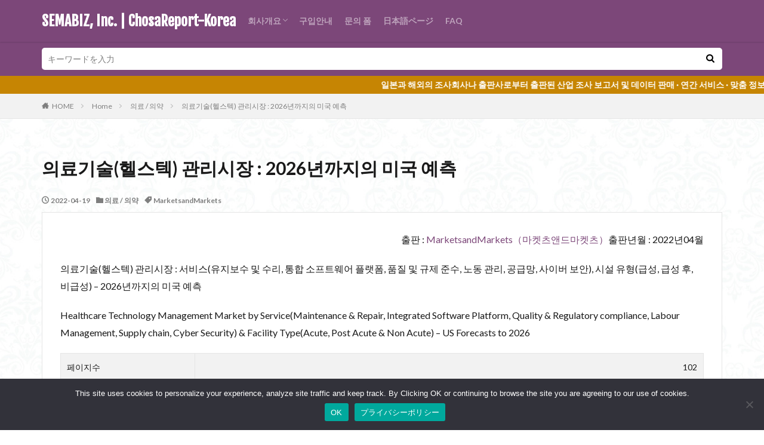

--- FILE ---
content_type: text/html; charset=UTF-8
request_url: http://chosareport-korea.com/mnmmd8077/
body_size: 32547
content:
<!DOCTYPE html><html lang="ko-KR" prefix="og: http://ogp.me/ns#" class="t-html 
"><head prefix="og: http://ogp.me/ns# fb: http://ogp.me/ns/fb# article: http://ogp.me/ns/article#"><meta charset="UTF-8"><title>의료기술(헬스텍) 관리시장 : 2026년까지의 미국 예측│SEMABIZ, Inc. | ChosaReport-Korea</title><meta name='robots' content='max-image-preview:large' /><link rel='dns-prefetch' href='//www.googletagmanager.com' /><link rel='dns-prefetch' href='//stats.wp.com' /><link rel="alternate" title="oEmbed (JSON)" type="application/json+oembed" href="https://chosareport-korea.com/wp-json/oembed/1.0/embed?url=https%3A%2F%2Fchosareport-korea.com%2Fmnmmd8077%2F" /><link rel="alternate" title="oEmbed (XML)" type="text/xml+oembed" href="https://chosareport-korea.com/wp-json/oembed/1.0/embed?url=https%3A%2F%2Fchosareport-korea.com%2Fmnmmd8077%2F&#038;format=xml" /><style id='wp-img-auto-sizes-contain-inline-css' type='text/css'>img:is([sizes=auto i],[sizes^="auto," i]){contain-intrinsic-size:3000px 1500px}
/*# sourceURL=wp-img-auto-sizes-contain-inline-css */</style><link rel='stylesheet' id='dashicons-css' href='http://chosareport-korea.com/wp-includes/css/dashicons.min.css?ver=6.9' type='text/css' media='all' /><link rel='stylesheet' id='thickbox-css' href='http://chosareport-korea.com/wp-content/cache/autoptimize/autoptimize_single_51f1b9b248d1b014ccffb331aaeb765d.php?ver=6.9' type='text/css' media='all' /><link rel='stylesheet' id='jetpack_related-posts-css' href='http://chosareport-korea.com/wp-content/cache/autoptimize/autoptimize_single_1aad49255938b135ec4f8b3ce93990bf.php?ver=20240116' type='text/css' media='all' /><link rel='stylesheet' id='wp-block-library-css' href='http://chosareport-korea.com/wp-includes/css/dist/block-library/style.min.css?ver=6.9' type='text/css' media='all' /><style id='wp-block-gallery-inline-css' type='text/css'>.blocks-gallery-grid:not(.has-nested-images),.wp-block-gallery:not(.has-nested-images){display:flex;flex-wrap:wrap;list-style-type:none;margin:0;padding:0}.blocks-gallery-grid:not(.has-nested-images) .blocks-gallery-image,.blocks-gallery-grid:not(.has-nested-images) .blocks-gallery-item,.wp-block-gallery:not(.has-nested-images) .blocks-gallery-image,.wp-block-gallery:not(.has-nested-images) .blocks-gallery-item{display:flex;flex-direction:column;flex-grow:1;justify-content:center;margin:0 1em 1em 0;position:relative;width:calc(50% - 1em)}.blocks-gallery-grid:not(.has-nested-images) .blocks-gallery-image:nth-of-type(2n),.blocks-gallery-grid:not(.has-nested-images) .blocks-gallery-item:nth-of-type(2n),.wp-block-gallery:not(.has-nested-images) .blocks-gallery-image:nth-of-type(2n),.wp-block-gallery:not(.has-nested-images) .blocks-gallery-item:nth-of-type(2n){margin-right:0}.blocks-gallery-grid:not(.has-nested-images) .blocks-gallery-image figure,.blocks-gallery-grid:not(.has-nested-images) .blocks-gallery-item figure,.wp-block-gallery:not(.has-nested-images) .blocks-gallery-image figure,.wp-block-gallery:not(.has-nested-images) .blocks-gallery-item figure{align-items:flex-end;display:flex;height:100%;justify-content:flex-start;margin:0}.blocks-gallery-grid:not(.has-nested-images) .blocks-gallery-image img,.blocks-gallery-grid:not(.has-nested-images) .blocks-gallery-item img,.wp-block-gallery:not(.has-nested-images) .blocks-gallery-image img,.wp-block-gallery:not(.has-nested-images) .blocks-gallery-item img{display:block;height:auto;max-width:100%;width:auto}.blocks-gallery-grid:not(.has-nested-images) .blocks-gallery-image figcaption,.blocks-gallery-grid:not(.has-nested-images) .blocks-gallery-item figcaption,.wp-block-gallery:not(.has-nested-images) .blocks-gallery-image figcaption,.wp-block-gallery:not(.has-nested-images) .blocks-gallery-item figcaption{background:linear-gradient(0deg,#000000b3,#0000004d 70%,#0000);bottom:0;box-sizing:border-box;color:#fff;font-size:.8em;margin:0;max-height:100%;overflow:auto;padding:3em .77em .7em;position:absolute;text-align:center;width:100%;z-index:2}.blocks-gallery-grid:not(.has-nested-images) .blocks-gallery-image figcaption img,.blocks-gallery-grid:not(.has-nested-images) .blocks-gallery-item figcaption img,.wp-block-gallery:not(.has-nested-images) .blocks-gallery-image figcaption img,.wp-block-gallery:not(.has-nested-images) .blocks-gallery-item figcaption img{display:inline}.blocks-gallery-grid:not(.has-nested-images) figcaption,.wp-block-gallery:not(.has-nested-images) figcaption{flex-grow:1}.blocks-gallery-grid:not(.has-nested-images).is-cropped .blocks-gallery-image a,.blocks-gallery-grid:not(.has-nested-images).is-cropped .blocks-gallery-image img,.blocks-gallery-grid:not(.has-nested-images).is-cropped .blocks-gallery-item a,.blocks-gallery-grid:not(.has-nested-images).is-cropped .blocks-gallery-item img,.wp-block-gallery:not(.has-nested-images).is-cropped .blocks-gallery-image a,.wp-block-gallery:not(.has-nested-images).is-cropped .blocks-gallery-image img,.wp-block-gallery:not(.has-nested-images).is-cropped .blocks-gallery-item a,.wp-block-gallery:not(.has-nested-images).is-cropped .blocks-gallery-item img{flex:1;height:100%;object-fit:cover;width:100%}.blocks-gallery-grid:not(.has-nested-images).columns-1 .blocks-gallery-image,.blocks-gallery-grid:not(.has-nested-images).columns-1 .blocks-gallery-item,.wp-block-gallery:not(.has-nested-images).columns-1 .blocks-gallery-image,.wp-block-gallery:not(.has-nested-images).columns-1 .blocks-gallery-item{margin-right:0;width:100%}@media (min-width:600px){.blocks-gallery-grid:not(.has-nested-images).columns-3 .blocks-gallery-image,.blocks-gallery-grid:not(.has-nested-images).columns-3 .blocks-gallery-item,.wp-block-gallery:not(.has-nested-images).columns-3 .blocks-gallery-image,.wp-block-gallery:not(.has-nested-images).columns-3 .blocks-gallery-item{margin-right:1em;width:calc(33.33333% - .66667em)}.blocks-gallery-grid:not(.has-nested-images).columns-4 .blocks-gallery-image,.blocks-gallery-grid:not(.has-nested-images).columns-4 .blocks-gallery-item,.wp-block-gallery:not(.has-nested-images).columns-4 .blocks-gallery-image,.wp-block-gallery:not(.has-nested-images).columns-4 .blocks-gallery-item{margin-right:1em;width:calc(25% - .75em)}.blocks-gallery-grid:not(.has-nested-images).columns-5 .blocks-gallery-image,.blocks-gallery-grid:not(.has-nested-images).columns-5 .blocks-gallery-item,.wp-block-gallery:not(.has-nested-images).columns-5 .blocks-gallery-image,.wp-block-gallery:not(.has-nested-images).columns-5 .blocks-gallery-item{margin-right:1em;width:calc(20% - .8em)}.blocks-gallery-grid:not(.has-nested-images).columns-6 .blocks-gallery-image,.blocks-gallery-grid:not(.has-nested-images).columns-6 .blocks-gallery-item,.wp-block-gallery:not(.has-nested-images).columns-6 .blocks-gallery-image,.wp-block-gallery:not(.has-nested-images).columns-6 .blocks-gallery-item{margin-right:1em;width:calc(16.66667% - .83333em)}.blocks-gallery-grid:not(.has-nested-images).columns-7 .blocks-gallery-image,.blocks-gallery-grid:not(.has-nested-images).columns-7 .blocks-gallery-item,.wp-block-gallery:not(.has-nested-images).columns-7 .blocks-gallery-image,.wp-block-gallery:not(.has-nested-images).columns-7 .blocks-gallery-item{margin-right:1em;width:calc(14.28571% - .85714em)}.blocks-gallery-grid:not(.has-nested-images).columns-8 .blocks-gallery-image,.blocks-gallery-grid:not(.has-nested-images).columns-8 .blocks-gallery-item,.wp-block-gallery:not(.has-nested-images).columns-8 .blocks-gallery-image,.wp-block-gallery:not(.has-nested-images).columns-8 .blocks-gallery-item{margin-right:1em;width:calc(12.5% - .875em)}.blocks-gallery-grid:not(.has-nested-images).columns-1 .blocks-gallery-image:nth-of-type(1n),.blocks-gallery-grid:not(.has-nested-images).columns-1 .blocks-gallery-item:nth-of-type(1n),.blocks-gallery-grid:not(.has-nested-images).columns-2 .blocks-gallery-image:nth-of-type(2n),.blocks-gallery-grid:not(.has-nested-images).columns-2 .blocks-gallery-item:nth-of-type(2n),.blocks-gallery-grid:not(.has-nested-images).columns-3 .blocks-gallery-image:nth-of-type(3n),.blocks-gallery-grid:not(.has-nested-images).columns-3 .blocks-gallery-item:nth-of-type(3n),.blocks-gallery-grid:not(.has-nested-images).columns-4 .blocks-gallery-image:nth-of-type(4n),.blocks-gallery-grid:not(.has-nested-images).columns-4 .blocks-gallery-item:nth-of-type(4n),.blocks-gallery-grid:not(.has-nested-images).columns-5 .blocks-gallery-image:nth-of-type(5n),.blocks-gallery-grid:not(.has-nested-images).columns-5 .blocks-gallery-item:nth-of-type(5n),.blocks-gallery-grid:not(.has-nested-images).columns-6 .blocks-gallery-image:nth-of-type(6n),.blocks-gallery-grid:not(.has-nested-images).columns-6 .blocks-gallery-item:nth-of-type(6n),.blocks-gallery-grid:not(.has-nested-images).columns-7 .blocks-gallery-image:nth-of-type(7n),.blocks-gallery-grid:not(.has-nested-images).columns-7 .blocks-gallery-item:nth-of-type(7n),.blocks-gallery-grid:not(.has-nested-images).columns-8 .blocks-gallery-image:nth-of-type(8n),.blocks-gallery-grid:not(.has-nested-images).columns-8 .blocks-gallery-item:nth-of-type(8n),.wp-block-gallery:not(.has-nested-images).columns-1 .blocks-gallery-image:nth-of-type(1n),.wp-block-gallery:not(.has-nested-images).columns-1 .blocks-gallery-item:nth-of-type(1n),.wp-block-gallery:not(.has-nested-images).columns-2 .blocks-gallery-image:nth-of-type(2n),.wp-block-gallery:not(.has-nested-images).columns-2 .blocks-gallery-item:nth-of-type(2n),.wp-block-gallery:not(.has-nested-images).columns-3 .blocks-gallery-image:nth-of-type(3n),.wp-block-gallery:not(.has-nested-images).columns-3 .blocks-gallery-item:nth-of-type(3n),.wp-block-gallery:not(.has-nested-images).columns-4 .blocks-gallery-image:nth-of-type(4n),.wp-block-gallery:not(.has-nested-images).columns-4 .blocks-gallery-item:nth-of-type(4n),.wp-block-gallery:not(.has-nested-images).columns-5 .blocks-gallery-image:nth-of-type(5n),.wp-block-gallery:not(.has-nested-images).columns-5 .blocks-gallery-item:nth-of-type(5n),.wp-block-gallery:not(.has-nested-images).columns-6 .blocks-gallery-image:nth-of-type(6n),.wp-block-gallery:not(.has-nested-images).columns-6 .blocks-gallery-item:nth-of-type(6n),.wp-block-gallery:not(.has-nested-images).columns-7 .blocks-gallery-image:nth-of-type(7n),.wp-block-gallery:not(.has-nested-images).columns-7 .blocks-gallery-item:nth-of-type(7n),.wp-block-gallery:not(.has-nested-images).columns-8 .blocks-gallery-image:nth-of-type(8n),.wp-block-gallery:not(.has-nested-images).columns-8 .blocks-gallery-item:nth-of-type(8n){margin-right:0}}.blocks-gallery-grid:not(.has-nested-images) .blocks-gallery-image:last-child,.blocks-gallery-grid:not(.has-nested-images) .blocks-gallery-item:last-child,.wp-block-gallery:not(.has-nested-images) .blocks-gallery-image:last-child,.wp-block-gallery:not(.has-nested-images) .blocks-gallery-item:last-child{margin-right:0}.blocks-gallery-grid:not(.has-nested-images).alignleft,.blocks-gallery-grid:not(.has-nested-images).alignright,.wp-block-gallery:not(.has-nested-images).alignleft,.wp-block-gallery:not(.has-nested-images).alignright{max-width:420px;width:100%}.blocks-gallery-grid:not(.has-nested-images).aligncenter .blocks-gallery-item figure,.wp-block-gallery:not(.has-nested-images).aligncenter .blocks-gallery-item figure{justify-content:center}.wp-block-gallery:not(.is-cropped) .blocks-gallery-item{align-self:flex-start}figure.wp-block-gallery.has-nested-images{align-items:normal}.wp-block-gallery.has-nested-images figure.wp-block-image:not(#individual-image){margin:0;width:calc(50% - var(--wp--style--unstable-gallery-gap, 16px)/2)}.wp-block-gallery.has-nested-images figure.wp-block-image{box-sizing:border-box;display:flex;flex-direction:column;flex-grow:1;justify-content:center;max-width:100%;position:relative}.wp-block-gallery.has-nested-images figure.wp-block-image>a,.wp-block-gallery.has-nested-images figure.wp-block-image>div{flex-direction:column;flex-grow:1;margin:0}.wp-block-gallery.has-nested-images figure.wp-block-image img{display:block;height:auto;max-width:100%!important;width:auto}.wp-block-gallery.has-nested-images figure.wp-block-image figcaption,.wp-block-gallery.has-nested-images figure.wp-block-image:has(figcaption):before{bottom:0;left:0;max-height:100%;position:absolute;right:0}.wp-block-gallery.has-nested-images figure.wp-block-image:has(figcaption):before{backdrop-filter:blur(3px);content:"";height:100%;-webkit-mask-image:linear-gradient(0deg,#000 20%,#0000);mask-image:linear-gradient(0deg,#000 20%,#0000);max-height:40%;pointer-events:none}.wp-block-gallery.has-nested-images figure.wp-block-image figcaption{box-sizing:border-box;color:#fff;font-size:13px;margin:0;overflow:auto;padding:1em;text-align:center;text-shadow:0 0 1.5px #000}.wp-block-gallery.has-nested-images figure.wp-block-image figcaption::-webkit-scrollbar{height:12px;width:12px}.wp-block-gallery.has-nested-images figure.wp-block-image figcaption::-webkit-scrollbar-track{background-color:initial}.wp-block-gallery.has-nested-images figure.wp-block-image figcaption::-webkit-scrollbar-thumb{background-clip:padding-box;background-color:initial;border:3px solid #0000;border-radius:8px}.wp-block-gallery.has-nested-images figure.wp-block-image figcaption:focus-within::-webkit-scrollbar-thumb,.wp-block-gallery.has-nested-images figure.wp-block-image figcaption:focus::-webkit-scrollbar-thumb,.wp-block-gallery.has-nested-images figure.wp-block-image figcaption:hover::-webkit-scrollbar-thumb{background-color:#fffc}.wp-block-gallery.has-nested-images figure.wp-block-image figcaption{scrollbar-color:#0000 #0000;scrollbar-gutter:stable both-edges;scrollbar-width:thin}.wp-block-gallery.has-nested-images figure.wp-block-image figcaption:focus,.wp-block-gallery.has-nested-images figure.wp-block-image figcaption:focus-within,.wp-block-gallery.has-nested-images figure.wp-block-image figcaption:hover{scrollbar-color:#fffc #0000}.wp-block-gallery.has-nested-images figure.wp-block-image figcaption{will-change:transform}@media (hover:none){.wp-block-gallery.has-nested-images figure.wp-block-image figcaption{scrollbar-color:#fffc #0000}}.wp-block-gallery.has-nested-images figure.wp-block-image figcaption{background:linear-gradient(0deg,#0006,#0000)}.wp-block-gallery.has-nested-images figure.wp-block-image figcaption img{display:inline}.wp-block-gallery.has-nested-images figure.wp-block-image figcaption a{color:inherit}.wp-block-gallery.has-nested-images figure.wp-block-image.has-custom-border img{box-sizing:border-box}.wp-block-gallery.has-nested-images figure.wp-block-image.has-custom-border>a,.wp-block-gallery.has-nested-images figure.wp-block-image.has-custom-border>div,.wp-block-gallery.has-nested-images figure.wp-block-image.is-style-rounded>a,.wp-block-gallery.has-nested-images figure.wp-block-image.is-style-rounded>div{flex:1 1 auto}.wp-block-gallery.has-nested-images figure.wp-block-image.has-custom-border figcaption,.wp-block-gallery.has-nested-images figure.wp-block-image.is-style-rounded figcaption{background:none;color:inherit;flex:initial;margin:0;padding:10px 10px 9px;position:relative;text-shadow:none}.wp-block-gallery.has-nested-images figure.wp-block-image.has-custom-border:before,.wp-block-gallery.has-nested-images figure.wp-block-image.is-style-rounded:before{content:none}.wp-block-gallery.has-nested-images figcaption{flex-basis:100%;flex-grow:1;text-align:center}.wp-block-gallery.has-nested-images:not(.is-cropped) figure.wp-block-image:not(#individual-image){margin-bottom:auto;margin-top:0}.wp-block-gallery.has-nested-images.is-cropped figure.wp-block-image:not(#individual-image){align-self:inherit}.wp-block-gallery.has-nested-images.is-cropped figure.wp-block-image:not(#individual-image)>a,.wp-block-gallery.has-nested-images.is-cropped figure.wp-block-image:not(#individual-image)>div:not(.components-drop-zone){display:flex}.wp-block-gallery.has-nested-images.is-cropped figure.wp-block-image:not(#individual-image) a,.wp-block-gallery.has-nested-images.is-cropped figure.wp-block-image:not(#individual-image) img{flex:1 0 0%;height:100%;object-fit:cover;width:100%}.wp-block-gallery.has-nested-images.columns-1 figure.wp-block-image:not(#individual-image){width:100%}@media (min-width:600px){.wp-block-gallery.has-nested-images.columns-3 figure.wp-block-image:not(#individual-image){width:calc(33.33333% - var(--wp--style--unstable-gallery-gap, 16px)*.66667)}.wp-block-gallery.has-nested-images.columns-4 figure.wp-block-image:not(#individual-image){width:calc(25% - var(--wp--style--unstable-gallery-gap, 16px)*.75)}.wp-block-gallery.has-nested-images.columns-5 figure.wp-block-image:not(#individual-image){width:calc(20% - var(--wp--style--unstable-gallery-gap, 16px)*.8)}.wp-block-gallery.has-nested-images.columns-6 figure.wp-block-image:not(#individual-image){width:calc(16.66667% - var(--wp--style--unstable-gallery-gap, 16px)*.83333)}.wp-block-gallery.has-nested-images.columns-7 figure.wp-block-image:not(#individual-image){width:calc(14.28571% - var(--wp--style--unstable-gallery-gap, 16px)*.85714)}.wp-block-gallery.has-nested-images.columns-8 figure.wp-block-image:not(#individual-image){width:calc(12.5% - var(--wp--style--unstable-gallery-gap, 16px)*.875)}.wp-block-gallery.has-nested-images.columns-default figure.wp-block-image:not(#individual-image){width:calc(33.33% - var(--wp--style--unstable-gallery-gap, 16px)*.66667)}.wp-block-gallery.has-nested-images.columns-default figure.wp-block-image:not(#individual-image):first-child:nth-last-child(2),.wp-block-gallery.has-nested-images.columns-default figure.wp-block-image:not(#individual-image):first-child:nth-last-child(2)~figure.wp-block-image:not(#individual-image){width:calc(50% - var(--wp--style--unstable-gallery-gap, 16px)*.5)}.wp-block-gallery.has-nested-images.columns-default figure.wp-block-image:not(#individual-image):first-child:last-child{width:100%}}.wp-block-gallery.has-nested-images.alignleft,.wp-block-gallery.has-nested-images.alignright{max-width:420px;width:100%}.wp-block-gallery.has-nested-images.aligncenter{justify-content:center}
/*# sourceURL=http://chosareport-korea.com/wp-includes/blocks/gallery/style.min.css */</style><style id='wp-block-columns-inline-css' type='text/css'>.wp-block-columns{box-sizing:border-box;display:flex;flex-wrap:wrap!important}@media (min-width:782px){.wp-block-columns{flex-wrap:nowrap!important}}.wp-block-columns{align-items:normal!important}.wp-block-columns.are-vertically-aligned-top{align-items:flex-start}.wp-block-columns.are-vertically-aligned-center{align-items:center}.wp-block-columns.are-vertically-aligned-bottom{align-items:flex-end}@media (max-width:781px){.wp-block-columns:not(.is-not-stacked-on-mobile)>.wp-block-column{flex-basis:100%!important}}@media (min-width:782px){.wp-block-columns:not(.is-not-stacked-on-mobile)>.wp-block-column{flex-basis:0;flex-grow:1}.wp-block-columns:not(.is-not-stacked-on-mobile)>.wp-block-column[style*=flex-basis]{flex-grow:0}}.wp-block-columns.is-not-stacked-on-mobile{flex-wrap:nowrap!important}.wp-block-columns.is-not-stacked-on-mobile>.wp-block-column{flex-basis:0;flex-grow:1}.wp-block-columns.is-not-stacked-on-mobile>.wp-block-column[style*=flex-basis]{flex-grow:0}:where(.wp-block-columns){margin-bottom:1.75em}:where(.wp-block-columns.has-background){padding:1.25em 2.375em}.wp-block-column{flex-grow:1;min-width:0;overflow-wrap:break-word;word-break:break-word}.wp-block-column.is-vertically-aligned-top{align-self:flex-start}.wp-block-column.is-vertically-aligned-center{align-self:center}.wp-block-column.is-vertically-aligned-bottom{align-self:flex-end}.wp-block-column.is-vertically-aligned-stretch{align-self:stretch}.wp-block-column.is-vertically-aligned-bottom,.wp-block-column.is-vertically-aligned-center,.wp-block-column.is-vertically-aligned-top{width:100%}
/*# sourceURL=http://chosareport-korea.com/wp-includes/blocks/columns/style.min.css */</style><style id='global-styles-inline-css' type='text/css'>:root{--wp--preset--aspect-ratio--square: 1;--wp--preset--aspect-ratio--4-3: 4/3;--wp--preset--aspect-ratio--3-4: 3/4;--wp--preset--aspect-ratio--3-2: 3/2;--wp--preset--aspect-ratio--2-3: 2/3;--wp--preset--aspect-ratio--16-9: 16/9;--wp--preset--aspect-ratio--9-16: 9/16;--wp--preset--color--black: #000000;--wp--preset--color--cyan-bluish-gray: #abb8c3;--wp--preset--color--white: #ffffff;--wp--preset--color--pale-pink: #f78da7;--wp--preset--color--vivid-red: #cf2e2e;--wp--preset--color--luminous-vivid-orange: #ff6900;--wp--preset--color--luminous-vivid-amber: #fcb900;--wp--preset--color--light-green-cyan: #7bdcb5;--wp--preset--color--vivid-green-cyan: #00d084;--wp--preset--color--pale-cyan-blue: #8ed1fc;--wp--preset--color--vivid-cyan-blue: #0693e3;--wp--preset--color--vivid-purple: #9b51e0;--wp--preset--gradient--vivid-cyan-blue-to-vivid-purple: linear-gradient(135deg,rgb(6,147,227) 0%,rgb(155,81,224) 100%);--wp--preset--gradient--light-green-cyan-to-vivid-green-cyan: linear-gradient(135deg,rgb(122,220,180) 0%,rgb(0,208,130) 100%);--wp--preset--gradient--luminous-vivid-amber-to-luminous-vivid-orange: linear-gradient(135deg,rgb(252,185,0) 0%,rgb(255,105,0) 100%);--wp--preset--gradient--luminous-vivid-orange-to-vivid-red: linear-gradient(135deg,rgb(255,105,0) 0%,rgb(207,46,46) 100%);--wp--preset--gradient--very-light-gray-to-cyan-bluish-gray: linear-gradient(135deg,rgb(238,238,238) 0%,rgb(169,184,195) 100%);--wp--preset--gradient--cool-to-warm-spectrum: linear-gradient(135deg,rgb(74,234,220) 0%,rgb(151,120,209) 20%,rgb(207,42,186) 40%,rgb(238,44,130) 60%,rgb(251,105,98) 80%,rgb(254,248,76) 100%);--wp--preset--gradient--blush-light-purple: linear-gradient(135deg,rgb(255,206,236) 0%,rgb(152,150,240) 100%);--wp--preset--gradient--blush-bordeaux: linear-gradient(135deg,rgb(254,205,165) 0%,rgb(254,45,45) 50%,rgb(107,0,62) 100%);--wp--preset--gradient--luminous-dusk: linear-gradient(135deg,rgb(255,203,112) 0%,rgb(199,81,192) 50%,rgb(65,88,208) 100%);--wp--preset--gradient--pale-ocean: linear-gradient(135deg,rgb(255,245,203) 0%,rgb(182,227,212) 50%,rgb(51,167,181) 100%);--wp--preset--gradient--electric-grass: linear-gradient(135deg,rgb(202,248,128) 0%,rgb(113,206,126) 100%);--wp--preset--gradient--midnight: linear-gradient(135deg,rgb(2,3,129) 0%,rgb(40,116,252) 100%);--wp--preset--font-size--small: 13px;--wp--preset--font-size--medium: 20px;--wp--preset--font-size--large: 36px;--wp--preset--font-size--x-large: 42px;--wp--preset--spacing--20: 0.44rem;--wp--preset--spacing--30: 0.67rem;--wp--preset--spacing--40: 1rem;--wp--preset--spacing--50: 1.5rem;--wp--preset--spacing--60: 2.25rem;--wp--preset--spacing--70: 3.38rem;--wp--preset--spacing--80: 5.06rem;--wp--preset--shadow--natural: 6px 6px 9px rgba(0, 0, 0, 0.2);--wp--preset--shadow--deep: 12px 12px 50px rgba(0, 0, 0, 0.4);--wp--preset--shadow--sharp: 6px 6px 0px rgba(0, 0, 0, 0.2);--wp--preset--shadow--outlined: 6px 6px 0px -3px rgb(255, 255, 255), 6px 6px rgb(0, 0, 0);--wp--preset--shadow--crisp: 6px 6px 0px rgb(0, 0, 0);}:where(.is-layout-flex){gap: 0.5em;}:where(.is-layout-grid){gap: 0.5em;}body .is-layout-flex{display: flex;}.is-layout-flex{flex-wrap: wrap;align-items: center;}.is-layout-flex > :is(*, div){margin: 0;}body .is-layout-grid{display: grid;}.is-layout-grid > :is(*, div){margin: 0;}:where(.wp-block-columns.is-layout-flex){gap: 2em;}:where(.wp-block-columns.is-layout-grid){gap: 2em;}:where(.wp-block-post-template.is-layout-flex){gap: 1.25em;}:where(.wp-block-post-template.is-layout-grid){gap: 1.25em;}.has-black-color{color: var(--wp--preset--color--black) !important;}.has-cyan-bluish-gray-color{color: var(--wp--preset--color--cyan-bluish-gray) !important;}.has-white-color{color: var(--wp--preset--color--white) !important;}.has-pale-pink-color{color: var(--wp--preset--color--pale-pink) !important;}.has-vivid-red-color{color: var(--wp--preset--color--vivid-red) !important;}.has-luminous-vivid-orange-color{color: var(--wp--preset--color--luminous-vivid-orange) !important;}.has-luminous-vivid-amber-color{color: var(--wp--preset--color--luminous-vivid-amber) !important;}.has-light-green-cyan-color{color: var(--wp--preset--color--light-green-cyan) !important;}.has-vivid-green-cyan-color{color: var(--wp--preset--color--vivid-green-cyan) !important;}.has-pale-cyan-blue-color{color: var(--wp--preset--color--pale-cyan-blue) !important;}.has-vivid-cyan-blue-color{color: var(--wp--preset--color--vivid-cyan-blue) !important;}.has-vivid-purple-color{color: var(--wp--preset--color--vivid-purple) !important;}.has-black-background-color{background-color: var(--wp--preset--color--black) !important;}.has-cyan-bluish-gray-background-color{background-color: var(--wp--preset--color--cyan-bluish-gray) !important;}.has-white-background-color{background-color: var(--wp--preset--color--white) !important;}.has-pale-pink-background-color{background-color: var(--wp--preset--color--pale-pink) !important;}.has-vivid-red-background-color{background-color: var(--wp--preset--color--vivid-red) !important;}.has-luminous-vivid-orange-background-color{background-color: var(--wp--preset--color--luminous-vivid-orange) !important;}.has-luminous-vivid-amber-background-color{background-color: var(--wp--preset--color--luminous-vivid-amber) !important;}.has-light-green-cyan-background-color{background-color: var(--wp--preset--color--light-green-cyan) !important;}.has-vivid-green-cyan-background-color{background-color: var(--wp--preset--color--vivid-green-cyan) !important;}.has-pale-cyan-blue-background-color{background-color: var(--wp--preset--color--pale-cyan-blue) !important;}.has-vivid-cyan-blue-background-color{background-color: var(--wp--preset--color--vivid-cyan-blue) !important;}.has-vivid-purple-background-color{background-color: var(--wp--preset--color--vivid-purple) !important;}.has-black-border-color{border-color: var(--wp--preset--color--black) !important;}.has-cyan-bluish-gray-border-color{border-color: var(--wp--preset--color--cyan-bluish-gray) !important;}.has-white-border-color{border-color: var(--wp--preset--color--white) !important;}.has-pale-pink-border-color{border-color: var(--wp--preset--color--pale-pink) !important;}.has-vivid-red-border-color{border-color: var(--wp--preset--color--vivid-red) !important;}.has-luminous-vivid-orange-border-color{border-color: var(--wp--preset--color--luminous-vivid-orange) !important;}.has-luminous-vivid-amber-border-color{border-color: var(--wp--preset--color--luminous-vivid-amber) !important;}.has-light-green-cyan-border-color{border-color: var(--wp--preset--color--light-green-cyan) !important;}.has-vivid-green-cyan-border-color{border-color: var(--wp--preset--color--vivid-green-cyan) !important;}.has-pale-cyan-blue-border-color{border-color: var(--wp--preset--color--pale-cyan-blue) !important;}.has-vivid-cyan-blue-border-color{border-color: var(--wp--preset--color--vivid-cyan-blue) !important;}.has-vivid-purple-border-color{border-color: var(--wp--preset--color--vivid-purple) !important;}.has-vivid-cyan-blue-to-vivid-purple-gradient-background{background: var(--wp--preset--gradient--vivid-cyan-blue-to-vivid-purple) !important;}.has-light-green-cyan-to-vivid-green-cyan-gradient-background{background: var(--wp--preset--gradient--light-green-cyan-to-vivid-green-cyan) !important;}.has-luminous-vivid-amber-to-luminous-vivid-orange-gradient-background{background: var(--wp--preset--gradient--luminous-vivid-amber-to-luminous-vivid-orange) !important;}.has-luminous-vivid-orange-to-vivid-red-gradient-background{background: var(--wp--preset--gradient--luminous-vivid-orange-to-vivid-red) !important;}.has-very-light-gray-to-cyan-bluish-gray-gradient-background{background: var(--wp--preset--gradient--very-light-gray-to-cyan-bluish-gray) !important;}.has-cool-to-warm-spectrum-gradient-background{background: var(--wp--preset--gradient--cool-to-warm-spectrum) !important;}.has-blush-light-purple-gradient-background{background: var(--wp--preset--gradient--blush-light-purple) !important;}.has-blush-bordeaux-gradient-background{background: var(--wp--preset--gradient--blush-bordeaux) !important;}.has-luminous-dusk-gradient-background{background: var(--wp--preset--gradient--luminous-dusk) !important;}.has-pale-ocean-gradient-background{background: var(--wp--preset--gradient--pale-ocean) !important;}.has-electric-grass-gradient-background{background: var(--wp--preset--gradient--electric-grass) !important;}.has-midnight-gradient-background{background: var(--wp--preset--gradient--midnight) !important;}.has-small-font-size{font-size: var(--wp--preset--font-size--small) !important;}.has-medium-font-size{font-size: var(--wp--preset--font-size--medium) !important;}.has-large-font-size{font-size: var(--wp--preset--font-size--large) !important;}.has-x-large-font-size{font-size: var(--wp--preset--font-size--x-large) !important;}
:where(.wp-block-columns.is-layout-flex){gap: 2em;}:where(.wp-block-columns.is-layout-grid){gap: 2em;}
/*# sourceURL=global-styles-inline-css */</style><style id='core-block-supports-inline-css' type='text/css'>.wp-block-gallery.wp-block-gallery-1{--wp--style--unstable-gallery-gap:var( --wp--style--gallery-gap-default, var( --gallery-block--gutter-size, var( --wp--style--block-gap, 0.5em ) ) );gap:var( --wp--style--gallery-gap-default, var( --gallery-block--gutter-size, var( --wp--style--block-gap, 0.5em ) ) );}.wp-container-core-columns-is-layout-9d6595d7{flex-wrap:nowrap;}
/*# sourceURL=core-block-supports-inline-css */</style><style id='classic-theme-styles-inline-css' type='text/css'>/*! This file is auto-generated */
.wp-block-button__link{color:#fff;background-color:#32373c;border-radius:9999px;box-shadow:none;text-decoration:none;padding:calc(.667em + 2px) calc(1.333em + 2px);font-size:1.125em}.wp-block-file__button{background:#32373c;color:#fff;text-decoration:none}
/*# sourceURL=/wp-includes/css/classic-themes.min.css */</style><link rel='stylesheet' id='wp-components-css' href='http://chosareport-korea.com/wp-includes/css/dist/components/style.min.css?ver=6.9' type='text/css' media='all' /><link rel='stylesheet' id='wp-preferences-css' href='http://chosareport-korea.com/wp-includes/css/dist/preferences/style.min.css?ver=6.9' type='text/css' media='all' /><link rel='stylesheet' id='wp-block-editor-css' href='http://chosareport-korea.com/wp-includes/css/dist/block-editor/style.min.css?ver=6.9' type='text/css' media='all' /><link rel='stylesheet' id='popup-maker-block-library-style-css' href='http://chosareport-korea.com/wp-content/cache/autoptimize/autoptimize_single_9963176ef6137ecf4405a5ccd36aa797.php?ver=dbea705cfafe089d65f1' type='text/css' media='all' /><link rel='stylesheet' id='contact-form-7-css' href='http://chosareport-korea.com/wp-content/cache/autoptimize/autoptimize_single_64ac31699f5326cb3c76122498b76f66.php?ver=6.1.4' type='text/css' media='all' /><link rel='stylesheet' id='cookie-notice-front-css' href='http://chosareport-korea.com/wp-content/plugins/cookie-notice/css/front.min.css?ver=2.5.11' type='text/css' media='all' /><link rel='stylesheet' id='wpsm_ac-font-awesome-front-css' href='http://chosareport-korea.com/wp-content/plugins/responsive-accordion-and-collapse/css/font-awesome/css/font-awesome.min.css?ver=6.9' type='text/css' media='all' /><link rel='stylesheet' id='wpsm_ac_bootstrap-front-css' href='http://chosareport-korea.com/wp-content/cache/autoptimize/autoptimize_single_9c41b5dd69719f48317cec4da593cead.php?ver=6.9' type='text/css' media='all' /><link rel='stylesheet' id='searchandfilter-css' href='http://chosareport-korea.com/wp-content/cache/autoptimize/autoptimize_single_3b954135677c0387989e5fc0404c3439.php?ver=1' type='text/css' media='all' /><link rel='stylesheet' id='SFSImainCss-css' href='http://chosareport-korea.com/wp-content/cache/autoptimize/autoptimize_single_2a98dfe2352012a52a35db634cc86a2f.php?ver=2.9.6' type='text/css' media='all' /><link rel='stylesheet' id='popup-maker-site-css' href='http://chosareport-korea.com/wp-content/cache/autoptimize/autoptimize_single_27fa2070dafe83b7be45ad7357082162.php?generated=1755192830&#038;ver=1.21.5' type='text/css' media='all' /> <script type="text/javascript" src="http://chosareport-korea.com/wp-includes/js/jquery/jquery.min.js?ver=3.7.1" id="jquery-core-js"></script> <script defer type="text/javascript" src="http://chosareport-korea.com/wp-includes/js/jquery/jquery-migrate.min.js?ver=3.4.1" id="jquery-migrate-js"></script> <script defer id="jetpack_related-posts-js-extra" src="[data-uri]"></script> <script defer type="text/javascript" src="http://chosareport-korea.com/wp-content/plugins/jetpack/_inc/build/related-posts/related-posts.min.js?ver=20240116" id="jetpack_related-posts-js"></script> <script defer id="cookie-notice-front-js-before" src="[data-uri]"></script> <script defer type="text/javascript" src="http://chosareport-korea.com/wp-content/plugins/cookie-notice/js/front.min.js?ver=2.5.11" id="cookie-notice-front-js"></script> 
 <script defer type="text/javascript" src="https://www.googletagmanager.com/gtag/js?id=GT-PLFQMKK" id="google_gtagjs-js"></script> <script defer id="google_gtagjs-js-after" src="[data-uri]"></script> <link rel="https://api.w.org/" href="https://chosareport-korea.com/wp-json/" /><link rel="alternate" title="JSON" type="application/json" href="https://chosareport-korea.com/wp-json/wp/v2/posts/9868" /><meta name="generator" content="Site Kit by Google 1.168.0" /><meta name="follow.[base64]" content="SENYPlJttv2m6EM7e55W"/><style>img#wpstats{display:none}</style><link class="css-async" rel href="http://chosareport-korea.com/wp-content/themes/the-thor/css/icon.min.css"><link class="css-async" rel href="https://fonts.googleapis.com/css?family=Lato:100,300,400,700,900"><link class="css-async" rel href="https://fonts.googleapis.com/css?family=Fjalla+One"><link rel="stylesheet" href="https://fonts.googleapis.com/css?family=Noto+Sans+JP:100,200,300,400,500,600,700,800,900"><link rel="stylesheet" href="http://chosareport-korea.com/wp-content/themes/the-thor/style.min.css"><link class="css-async" rel href="http://chosareport-korea.com/wp-content/themes/the-thor-child/style-user.css?1690952133"><link rel="canonical" href="https://chosareport-korea.com/mnmmd8077/" /> <script src="https://ajax.googleapis.com/ajax/libs/jquery/1.12.4/jquery.min.js"></script> <meta http-equiv="X-UA-Compatible" content="IE=edge"><meta name="viewport" content="width=device-width, initial-scale=1, viewport-fit=cover"/><style>.widget.widget_nav_menu ul.menu{border-color: rgba(124,71,121,0.15);}.widget.widget_nav_menu ul.menu li{border-color: rgba(124,71,121,0.75);}.widget.widget_nav_menu ul.menu .sub-menu li{border-color: rgba(124,71,121,0.15);}.widget.widget_nav_menu ul.menu .sub-menu li .sub-menu li:first-child{border-color: rgba(124,71,121,0.15);}.widget.widget_nav_menu ul.menu li a:hover{background-color: rgba(124,71,121,0.75);}.widget.widget_nav_menu ul.menu .current-menu-item > a{background-color: rgba(124,71,121,0.75);}.widget.widget_nav_menu ul.menu li .sub-menu li a:before {color:#7c4779;}.widget.widget_nav_menu ul.menu li a{background-color:#7c4779;}.widget.widget_nav_menu ul.menu .sub-menu a:hover{color:#7c4779;}.widget.widget_nav_menu ul.menu .sub-menu .current-menu-item a{color:#7c4779;}.widget.widget_categories ul{border-color: rgba(124,71,121,0.15);}.widget.widget_categories ul li{border-color: rgba(124,71,121,0.75);}.widget.widget_categories ul .children li{border-color: rgba(124,71,121,0.15);}.widget.widget_categories ul .children li .children li:first-child{border-color: rgba(124,71,121,0.15);}.widget.widget_categories ul li a:hover{background-color: rgba(124,71,121,0.75);}.widget.widget_categories ul .current-menu-item > a{background-color: rgba(124,71,121,0.75);}.widget.widget_categories ul li .children li a:before {color:#7c4779;}.widget.widget_categories ul li a{background-color:#7c4779;}.widget.widget_categories ul .children a:hover{color:#7c4779;}.widget.widget_categories ul .children .current-menu-item a{color:#7c4779;}.widgetSearch__input:hover{border-color:#7c4779;}.widgetCatTitle{background-color:#7c4779;}.widgetCatTitle__inner{background-color:#7c4779;}.widgetSearch__submit:hover{background-color:#7c4779;}.widgetProfile__sns{background-color:#7c4779;}.widget.widget_calendar .calendar_wrap tbody a:hover{background-color:#7c4779;}.widget ul li a:hover{color:#7c4779;}.widget.widget_rss .rsswidget:hover{color:#7c4779;}.widget.widget_tag_cloud a:hover{background-color:#7c4779;}.widget select:hover{border-color:#7c4779;}.widgetSearch__checkLabel:hover:after{border-color:#7c4779;}.widgetSearch__check:checked .widgetSearch__checkLabel:before, .widgetSearch__check:checked + .widgetSearch__checkLabel:before{border-color:#7c4779;}.widgetTab__item.current{border-top-color:#7c4779;}.widgetTab__item:hover{border-top-color:#7c4779;}.searchHead__title{background-color:#7c4779;}.searchHead__submit:hover{color:#7c4779;}.menuBtn__close:hover{color:#7c4779;}.menuBtn__link:hover{color:#7c4779;}@media only screen and (min-width: 992px){.menuBtn__link {background-color:#7c4779;}}.t-headerCenter .menuBtn__link:hover{color:#7c4779;}.searchBtn__close:hover{color:#7c4779;}.searchBtn__link:hover{color:#7c4779;}.breadcrumb__item a:hover{color:#7c4779;}.pager__item{color:#7c4779;}.pager__item:hover, .pager__item-current{background-color:#7c4779; color:#fff;}.page-numbers{color:#7c4779;}.page-numbers:hover, .page-numbers.current{background-color:#7c4779; color:#fff;}.pagePager__item{color:#7c4779;}.pagePager__item:hover, .pagePager__item-current{background-color:#7c4779; color:#fff;}.heading a:hover{color:#7c4779;}.eyecatch__cat{background-color:#7c4779;}.the__category{background-color:#7c4779;}.dateList__item a:hover{color:#7c4779;}.controllerFooter__item:last-child{background-color:#7c4779;}.controllerFooter__close{background-color:#7c4779;}.bottomFooter__topBtn{background-color:#7c4779;}.mask-color{background-color:#7c4779;}.mask-colorgray{background-color:#7c4779;}.pickup3__item{background-color:#7c4779;}.categoryBox__title{color:#7c4779;}.comments__list .comment-meta{background-color:#7c4779;}.comment-respond .submit{background-color:#7c4779;}.prevNext__pop{background-color:#7c4779;}.swiper-pagination-bullet-active{background-color:#7c4779;}.swiper-slider .swiper-button-next, .swiper-slider .swiper-container-rtl .swiper-button-prev, .swiper-slider .swiper-button-prev, .swiper-slider .swiper-container-rtl .swiper-button-next	{background-color:#7c4779;}body{background: url(http://chosareport-korea.com/wp-content/uploads/2023/09/haikei.jpg) repeat center center;}.searchHead{background-color:#7c4779;}.infoHead{background-color:#c68503;}.t-headerColor .l-header{background-color:#7c4779;}.t-headerColor .globalNavi::before{background: -webkit-gradient(linear,left top,right top,color-stop(0%,rgba(255,255,255,0)),color-stop(100%,#7c4779));}.t-headerColor .subNavi__link-pickup:hover{color:#7c4779;}.snsFooter{background-color:#ffffff}.widget-main .heading.heading-widget{background-color:#7c4779}.widget-main .heading.heading-widgetsimple{background-color:#7c4779}.widget-main .heading.heading-widgetsimplewide{background-color:#7c4779}.widget-main .heading.heading-widgetwide{background-color:#7c4779}.widget-main .heading.heading-widgetbottom:before{border-color:#7c4779}.widget-main .heading.heading-widgetborder{border-color:#7c4779}.widget-main .heading.heading-widgetborder::before,.widget-main .heading.heading-widgetborder::after{background-color:#7c4779}.widget-side .heading.heading-widget{background-color:#7c4779}.widget-side .heading.heading-widgetsimple{background-color:#7c4779}.widget-side .heading.heading-widgetsimplewide{background-color:#7c4779}.widget-side .heading.heading-widgetwide{background-color:#7c4779}.widget-side .heading.heading-widgetbottom:before{border-color:#7c4779}.widget-side .heading.heading-widgetborder{border-color:#7c4779}.widget-side .heading.heading-widgetborder::before,.widget-side .heading.heading-widgetborder::after{background-color:#7c4779}.widget-foot .heading.heading-widget{background-color:#1e73be}.widget-foot .heading.heading-widgetsimple{background-color:#1e73be}.widget-foot .heading.heading-widgetsimplewide{background-color:#1e73be}.widget-foot .heading.heading-widgetwide{background-color:#1e73be}.widget-foot .heading.heading-widgetbottom:before{border-color:#1e73be}.widget-foot .heading.heading-widgetborder{border-color:#1e73be}.widget-foot .heading.heading-widgetborder::before,.widget-foot .heading.heading-widgetborder::after{background-color:#1e73be}.widget-menu .heading.heading-widget{background-color:#81d742}.widget-menu .heading.heading-widgetsimple{background-color:#81d742}.widget-menu .heading.heading-widgetsimplewide{background-color:#81d742}.widget-menu .heading.heading-widgetwide{background-color:#81d742}.widget-menu .heading.heading-widgetbottom:before{border-color:#81d742}.widget-menu .heading.heading-widgetborder{border-color:#81d742}.widget-menu .heading.heading-widgetborder::before,.widget-menu .heading.heading-widgetborder::after{background-color:#81d742}.swiper-slider{height: 340px;}@media only screen and (min-width: 768px){.swiper-slider {height: 240px;}}.swiper-slide1.mask.mask-color{background-color:#ffffff}.swiper-slide2.mask.mask-color{background-color:#c2e2ba}.swiper-slide3.mask.mask-color{background-color:#ddc1c1}.rankingBox__bg{background-color:#7c4779}.the__ribbon{background-color:#ff1c1c}.the__ribbon:after{border-left-color:#ff1c1c; border-right-color:#ff1c1c}.eyecatch__link.eyecatch__link-mask:hover::after {background-color: rgba(198,145,180,0.5);}.eyecatch__link.eyecatch__link-maskzoom:hover::after {background-color: rgba(198,145,180,0.5);}.eyecatch__link.eyecatch__link-maskzoomrotate:hover::after {background-color: rgba(198,145,180,0.5);}.eyecatch__link.eyecatch__link-mask:hover::after{content: "DETAIL";}.eyecatch__link.eyecatch__link-maskzoom:hover::after{content: "DETAIL";}.eyecatch__link.eyecatch__link-maskzoomrotate:hover::after{content: "DETAIL";}.content .afTagBox__btnDetail{background-color:#7c4779;}.widget .widgetAfTag__btnDetail{background-color:#7c4779;}.content .afTagBox__btnAf{background-color:#7c4779;}.widget .widgetAfTag__btnAf{background-color:#7c4779;}.content a{color:#7c4779;}.phrase a{color:#7c4779;}.content .sitemap li a:hover{color:#7c4779;}.content h2 a:hover,.content h3 a:hover,.content h4 a:hover,.content h5 a:hover{color:#7c4779;}.content ul.menu li a:hover{color:#7c4779;}.content .es-LiconBox:before{background-color:#a83f3f;}.content .es-LiconCircle:before{background-color:#a83f3f;}.content .es-BTiconBox:before{background-color:#a83f3f;}.content .es-BTiconCircle:before{background-color:#a83f3f;}.content .es-BiconObi{border-color:#a83f3f;}.content .es-BiconCorner:before{background-color:#a83f3f;}.content .es-BiconCircle:before{background-color:#a83f3f;}.content .es-BmarkHatena::before{background-color:#005293;}.content .es-BmarkExcl::before{background-color:#b60105;}.content .es-BmarkQ::before{background-color:#005293;}.content .es-BmarkQ::after{border-top-color:#005293;}.content .es-BmarkA::before{color:#b60105;}.content .es-BsubTradi::before{color:#ffffff;background-color:#b60105;border-color:#b60105;}.btn__link-primary{color:#ffffff; background-color:#dd9b9b;}.content .btn__link-primary{color:#ffffff; background-color:#dd9b9b;}.searchBtn__contentInner .btn__link-search{color:#ffffff; background-color:#dd9b9b;}.btn__link-secondary{color:#ffffff; background-color:#3f3f3f;}.content .btn__link-secondary{color:#ffffff; background-color:#3f3f3f;}.btn__link-search{color:#ffffff; background-color:#3f3f3f;}.btn__link-normal{color:#3f3f3f;}.content .btn__link-normal{color:#3f3f3f;}.btn__link-normal:hover{background-color:#3f3f3f;}.content .btn__link-normal:hover{background-color:#3f3f3f;}.comments__list .comment-reply-link{color:#3f3f3f;}.comments__list .comment-reply-link:hover{background-color:#3f3f3f;}@media only screen and (min-width: 992px){.subNavi__link-pickup{color:#3f3f3f;}}@media only screen and (min-width: 992px){.subNavi__link-pickup:hover{background-color:#3f3f3f;}}.partsH2-12 h2{color:#191919; border-left-color:#634a62; border-bottom-color:#d8d8d8;}.partsH3-26 h3{color:#191919; background-color:#ffffff; border-color:#d8d8d8;}.partsH3-26 h3::before{border-top-color:#d8d8d8;}.partsH3-26 h3::after{border-top-color:#ffffff;}.content h4{color:#191919}.content h5{color:#191919}.content ul > li::before{color:#dd9b9b;}.partsUl-6 ul{border-color:#f2f2f2; background-color:#f2f2f2;}.content ol > li::before{color:#a83f3f; border-color:#a83f3f;}.content ol > li > ol > li::before{background-color:#a83f3f; border-color:#a83f3f;}.content ol > li > ol > li > ol > li::before{color:#a83f3f; border-color:#a83f3f;}.content ol{color:#191919;}.content .balloon .balloon__text{color:#191919; background-color:#f2f2f2;}.content .balloon .balloon__text-left:before{border-left-color:#f2f2f2;}.content .balloon .balloon__text-right:before{border-right-color:#f2f2f2;}.content .balloon-boder .balloon__text{color:#191919; background-color:#ffffff;  border-color:#d8d8d8;}.content .balloon-boder .balloon__text-left:before{border-left-color:#d8d8d8;}.content .balloon-boder .balloon__text-left:after{border-left-color:#ffffff;}.content .balloon-boder .balloon__text-right:before{border-right-color:#d8d8d8;}.content .balloon-boder .balloon__text-right:after{border-right-color:#ffffff;}.content blockquote{color:#191919; background-color:#f2f2f2;}.content blockquote::before{color:#d8d8d8;}.content table{color:#191919; border-top-color:#E5E5E5; border-left-color:#E5E5E5;}.content table th{background:#7f7f7f; color:#ffffff; ;border-right-color:#E5E5E5; border-bottom-color:#E5E5E5;}.content table td{background:#ffffff; ;border-right-color:#E5E5E5; border-bottom-color:#E5E5E5;}.content table tr:nth-child(odd) td{background-color:#f2f2f2;}</style><meta property="og:type" content="article" /><meta property="og:title" content="의료기술(헬스텍) 관리시장 : 2026년까지의 미국 예측" /><meta property="og:url" content="https://chosareport-korea.com/mnmmd8077/" /><meta property="og:description" content="출판 : MarketsandMarkets（마켓츠앤드마켓츠）출판년월 : 2022년04월 의료기술(헬스텍) 관리시장 : 서비스(유지보수 및 수리, 통합 소프트웨어 플랫폼, 품질 및 규제 준수, 노동 관리, 공급망, 사이버 보안), 시설 유형(급성, 급성 후, 비급성) &#8211; 2026년까지의 미국 예측 Healthcare Technology Mana…" /><meta property="article:published_time" content="2022-04-19T00:32:17+00:00" /><meta property="article:modified_time" content="2022-04-19T00:32:17+00:00" /><meta property="og:site_name" content="SEMABIZ, Inc. | ChosaReport-Korea" /><meta property="og:image" content="https://chosareport-korea.com/wp-content/uploads/2022/04/a8025358d486b583f1e17d5c2b3174e5.png" /><meta property="og:image:width" content="350" /><meta property="og:image:height" content="250" /><meta property="og:image:alt" content="" /><meta property="og:locale" content="ko_KR" /><meta name="twitter:text:title" content="의료기술(헬스텍) 관리시장 : 2026년까지의 미국 예측" /><meta name="twitter:image" content="https://chosareport-korea.com/wp-content/uploads/2022/04/a8025358d486b583f1e17d5c2b3174e5.png?w=640" /><meta name="twitter:card" content="summary_large_image" /><link rel="icon" href="https://chosareport-korea.com/wp-content/uploads/2025/01/cropped-ChosaReport-Korea-32x32.png" sizes="32x32" /><link rel="icon" href="https://chosareport-korea.com/wp-content/uploads/2025/01/cropped-ChosaReport-Korea-192x192.png" sizes="192x192" /><link rel="apple-touch-icon" href="https://chosareport-korea.com/wp-content/uploads/2025/01/cropped-ChosaReport-Korea-180x180.png" /><meta name="msapplication-TileImage" content="https://chosareport-korea.com/wp-content/uploads/2025/01/cropped-ChosaReport-Korea-270x270.png" /> <style>body, #content, .entry-content, .post-content, .page-content, .post-excerpt, .entry-summary, .entry-excerpt, .widget-area, .widget, .sidebar, #sidebar, footer, .footer, #footer, .site-footer {
line-height: 1.5;
 }</style> <!– Global site tag (gtag.js) – Google Analytics –> <script defer src='https://www.googletagmanager.com/gtag/js?id=G-57KQSW675S'></script> <script defer src="[data-uri]"></script> <!– /Global site tag (gtag.js) – Google Analytics –><meta property="og:site_name" content="SEMABIZ, Inc. | ChosaReport-Korea" /><meta property="og:type" content="article" /><meta property="og:title" content="의료기술(헬스텍) 관리시장 : 2026년까지의 미국 예측" /><meta property="og:description" content="출판 : MarketsandMarkets（마켓츠앤드마켓츠）출판년월 : 2022년04월 의료기술(헬스텍) 관리시장 : 서비스(유지보수 및 수리, 통합 소프트웨어 플랫폼, 품질 및 규제 준수, 노동 관리, 공급망, 사이" /><meta property="og:url" content="https://chosareport-korea.com/mnmmd8077/" /><meta property="og:image" content="https://chosareport-korea.com/wp-content/uploads/2022/04/a8025358d486b583f1e17d5c2b3174e5.png" /><meta name="twitter:card" content="summary" /><meta name="twitter:site" content="@fitjpcom" /></head><body class="t-headerColor t-footerFixed" id="top"><header class="l-header l-header-shadow"><div class="container container-header"><p class="siteTitle"> <a class="siteTitle__link" href="https://chosareport-korea.com"> SEMABIZ, Inc. | ChosaReport-Korea </a></p><nav class="globalNavi"><div class="globalNavi__inner"><ul class="globalNavi__list"><li id="menu-item-48" class="menu-item menu-item-type-post_type menu-item-object-page menu-item-has-children menu-item-48"><a href="https://chosareport-korea.com/aboutus/">회사개요</a><ul class="sub-menu"><li id="menu-item-553" class="menu-item menu-item-type-post_type menu-item-object-page menu-item-privacy-policy menu-item-553"><a rel="privacy-policy" href="https://chosareport-korea.com/aboutus/pp/">개인정보 처리방침</a></li></ul></li><li id="menu-item-2908" class="menu-item menu-item-type-post_type menu-item-object-page menu-item-2908"><a href="https://chosareport-korea.com/howtoorder/">구입안내</a></li><li id="menu-item-5757" class="menu-item menu-item-type-post_type menu-item-object-page menu-item-5757"><a href="https://chosareport-korea.com/inquiry/">문의 폼</a></li><li id="menu-item-6320" class="menu-item menu-item-type-custom menu-item-object-custom menu-item-6320"><a href="https://chosareport.com/">日本語ページ</a></li><li id="menu-item-9641" class="menu-item menu-item-type-post_type menu-item-object-page menu-item-9641"><a href="https://chosareport-korea.com/faq/">FAQ</a></li></ul></div></nav></div></header><div class="l-headerBottom"><div class="searchHead"><div class="container container-searchHead"><div class="searchHead__search searchHead__search-100"><form class="searchHead__form" method="get" target="_top" action="https://chosareport-korea.com/"> <input class="searchHead__input" type="text" maxlength="50" name="s" placeholder="キーワードを入力" value=""> <button class="searchHead__submit icon-search" type="submit" value="search"></button></form></div></div></div><div class="wider"><div class="infoHead"> <span class="infoHead__text"> 일본과  해외의   조사회사나 출판사로부터 출판된 산업 조사 보고서 및 데이터 판매 · 연간 서비스 · 맞춤 정보 제공　ChosaReport-Korea　주식회사 SEMABIZ </span></div></div></div><div class="wider"><div class="breadcrumb"><ul class="breadcrumb__list container"><li class="breadcrumb__item icon-home"><a href="https://chosareport-korea.com">HOME</a></li><li class="breadcrumb__item"><a href="https://chosareport-korea.com/crk/">Home</a></li><li class="breadcrumb__item"><a href="https://chosareport-korea.com/category/medical/">의료 / 의약</a></li><li class="breadcrumb__item breadcrumb__item-current"><a href="https://chosareport-korea.com/mnmmd8077/">의료기술(헬스텍) 관리시장 : 2026년까지의 미국 예측</a></li></ul></div></div><div class="l-wrapper"><main class="l-main l-main-wide"><div class="dividerBottom"><h1 class="heading heading-primary">의료기술(헬스텍) 관리시장 : 2026년까지의 미국 예측</h1><ul class="dateList dateList-main"><li class="dateList__item icon-clock">2022-04-19</li><li class="dateList__item icon-folder"><a href="https://chosareport-korea.com/category/medical/" rel="category tag">의료 / 의약</a></li><li class="dateList__item icon-tag"><a href="https://chosareport-korea.com/tag/marketsandmarkets/" rel="tag">MarketsandMarkets</a></li></ul><div class="postContents u-border"><section class="content partsH2-12 partsH3-26 partsUl-6"><p align="right">출판 : <a href="https://chosareport-korea.com/tag/marketsandmarkets/" rel="noopener">MarketsandMarkets（마켓츠앤드마켓츠）</a>출판년월 : 2022년04월</p><p>의료기술(헬스텍) 관리시장 : 서비스(유지보수 및 수리, 통합 소프트웨어 플랫폼, 품질 및 규제 준수, 노동 관리, 공급망, 사이버 보안), 시설 유형(급성, 급성 후, 비급성) &#8211; 2026년까지의 미국 예측</p><p>Healthcare Technology Management Market by Service(Maintenance &amp; Repair, Integrated Software Platform, Quality &amp; Regulatory compliance, Labour Management, Supply chain, Cyber Security) &amp; Facility Type(Acute, Post Acute &amp; Non Acute) &#8211; US Forecasts to 2026</p><table style="height: 75px; width: 100%; border-collapse: collapse;" border="1"><tbody><tr style="height: 24px;"><td style="width: 16.8206%; height: 25px;">페이지수</td><td style="width: 63.5346%; text-align: right; height: 25px;">102</td></tr><tr style="height: 24px;"><td style="width: 16.8206%; height: 25px;">도표수</td><td style="width: 63.5346%; text-align: right; height: 25px;">48</td></tr><tr style="height: 24px;"><td style="width: 16.8206%; height: 25px;">구성</td><td style="width: 63.5346%; text-align: right; height: 25px;">영문조사보고서</td></tr><tr style="height: 24px;"><td style="width: 16.8206%; height: 25px; vertical-align: top;">가격</td><td style="width: 63.5346%; text-align: right; height: 25px; vertical-align: top;"><button class='pum-trigger  popmake-6121  popmake-5218' data-do-default=''>이곳을 눌러주세요</button></td></tr></tbody></table><p style="text-align: center;"><strong><span style="color: #390089;"><a style="color: #390089;" href="#toc">리포트목차</a>　　　　<a style="color: #390089;" href="#goinquiry" rel="noopener">주문/문의</a>　　　　<a style="color: #390089;" href="https://chosareport-korea.com/publisher/marketsandmarkets/">납기/라이센스안내</a></span></strong></p><p style="text-align: right;"><a href="#goinquiry"><img decoding="async" class="" src="https://chosareport-korea.com/wp-content/themes/the-thor/img/dummy.gif" data-layzr="https://chosareport-korea.com/wp-content/uploads/2022/01/kr-sample-300x59-1.png" alt="Sample Request" width="204" height="40" /></a></p><p>The US healthcare technology management market is projected to reach USD 12.9 billion by 2026 from USD 6.3 billion in 2021, at a CAGR of 15.5% during the forecast period. Growth in this market is driven by factors such as the need for better asset management in hospitals and a rising focus on preventive medical equipment maintenance. The advantages offered by ISOs and the rising need for data security further contribute to this market’s growth.<br /> 미국 의료 기술 관리 시장은 예측 기간 동안 15.5%의 CAGR로 2021년 63억 달러에서 2026년 129억 달러에 이를 것으로 예상됩니다. 이 시장의 성장은 병원의 더 나은 자산 관리에 대한 필요성과 예방 의료 장비 유지 관리에 대한 관심 증가와 같은 요인에 의해 주도됩니다. ISO가 제공하는 이점과 데이터 보안에 대한 증가하는 요구는 이 시장의 성장에 더욱 기여합니다.</p><p>&nbsp;</p><p><img fetchpriority="high" decoding="async" class="size-medium wp-image-9869 aligncenter" src="https://chosareport-korea.com/wp-content/themes/the-thor/img/dummy.gif" data-layzr="https://chosareport-korea.com/wp-content/uploads/2022/04/Healthcare-Technology-Management-Market-300x144.png" alt="" width="670" height="322" />However, the dearth of skilled technicians and clinical/biomedical engineers is expected to restrain the growth of this market during the forecast period.</p><p>“Maintenance &amp; repair segment is expected to grow at the highest rate during the forecast period”<br /> Based on the type of service, the healthcare technology management market is segmented into maintenance &amp; repair, capital planning, integrated software platform, labor management, supply chain (procurement), cyber security, and quality &amp; regulatory compliance. The maintenance &amp; repair segment accounted for the largest share of 36.14% of the US healthcare technology management market in 2020. The need to improve patient safety, the growing adoption of advanced medical devices/equipment across various healthcare facilities, and government initiatives to encourage the implementation of imaging systems are some of the other factors driving the growth of this market</p><p>“Acute Care Facilities segment is estimated to account for the largest share of the US healthcare technology management market in 2020”<br /> Based on facility types, the US healthcare technology management market is segmented into acute care, post-acute care, and non-acute care facilities. Acute care facilities accounted for the largest share of the US healthcare technology management market in 2020 and are expected to grow at the highest CAGR during the forecast period. The large share and high growth rate of the acute care facilities segment can largely be attributed to factors such as the overall increase in patient volumes, the need for better clinical asset management, and the need to improve the quality of patient care, thus pushing demand for healthcare technology management services.</p><p>Breakdown of supply-side primary interviews, by company type, designation, and region:<br /> • By Company Type: Tier 1 (33%), Tier 2 (39%), and Tier 3 (28%)<br /> • By Designation: C-level (44%), Director-level (35%), and Others (21%)</p><p>Some major players in the US healthcare technology management market are GE Healthcare (US), TRIMEDX (US), Siemens Healthineers (Germany), Koninklijke Philips N.V. (Netherlands), Sodexo (France), Crothall Healthcare (US), Agility Inc (US), RENOVO Solutions (US), ABM Industries Incorporated (US), JANNX Medical System (US) and the InterMed Group (US)</p><p>Research Coverage<br /> • The report studies the US healthcare technology management market based on type of service and facility type.<br /> • The report analyzes factors (such as drivers, restraints, opportunities, and challenges) affecting the market growth<br /> • The report evaluates the opportunities and challenges in the market for stakeholders and provides details of the competitive landscape for market leaders<br /> • The report studies micro-markets with respect to their growth trends, prospects, and contributions to the US healthcare technology management market<br /> • The report forecasts the revenue of market segments with respect to US region</p><p>Key Benefits of Buying the Report:</p><p>The report will help the leaders/new entrants in this market with information on the closest approximations of the revenue numbers for the overall market and the sub-segments. This report will help stakeholders understand the competitive landscape and gain more insights to better position their businesses and plan suitable go-to-market strategies. The report also helps stakeholders understand the pulse of the US healthcare technology management market and provides them information on key market drivers, restraints, challenges, and opportunities.</p><hr /><p><span id="toc"><strong><u>목차</u></strong><br /> </span></p><p><strong>TABLE OF CONTENTS</strong></p><p><strong>1 INTRODUCTION (Page No. &#8211; 12)</strong><br /> 1.1 OBJECTIVES OF THE STUDY<br /> 1.2 MARKET DEFINITION<br /> TABLE 1 INCLUSIONS &amp; EXCLUSIONS OF THE STUDY<br /> 1.3 MARKET SCOPE<br /> 1.3.1 MARKETS COVERED<br /> 1.3.2 YEARS CONSIDERED FOR THE STUDY<br /> 1.4 CURRENCY<br /> 1.5 STAKEHOLDERS</p><p><strong>2 RESEARCH METHODOLOGY (Page No. &#8211; 16)</strong><br /> 2.1 RESEARCH DATA<br /> FIGURE 1 RESEARCH DESIGN<br /> 2.1.1 SECONDARY DATA<br /> 2.1.1.1 Key data from secondary sources<br /> 2.1.2 PRIMARY RESEARCH<br /> FIGURE 2 PRIMARY SOURCES<br /> 2.1.2.1 Key data from primary sources<br /> 2.1.2.2 Breakdown of primary interviews<br /> FIGURE 3 BREAKDOWN OF PRIMARY INTERVIEWS: BY COMPANY TYPE AND DESIGNATION<br /> 2.2 MARKET SIZE ESTIMATION METHODOLOGY<br /> 2.2.1 APPROACH: REVENUE MAPPING-BASED MARKET ESTIMATION<br /> FIGURE 4 MARKET SIZE ESTIMATION: REVENUE SHARE ANALYSIS (2020)<br /> FIGURE 5 RESEARCH METHODOLOGY: HYPOTHESIS BUILDING<br /> 2.2.2 GROWTH FORECAST<br /> FIGURE 6 IMPACT OF DRIVERS, RESTRAINTS, OPPORTUNITIES, AND CHALLENGES ON MARKET GROWTH &amp; CAGR<br /> FIGURE 7 TOP-DOWN APPROACH<br /> 2.2.3 PRIMARY RESEARCH VALIDATION<br /> FIGURE 8 KEY INSIGHTS FROM PRIMARY EXPERTS<br /> 2.3 MARKET BREAKDOWN &amp; DATA TRIANGULATION<br /> FIGURE 9 DATA TRIANGULATION METHODOLOGY<br /> 2.4 MARKET RANK ESTIMATION<br /> 2.5 ASSUMPTIONS FOR THE STUDY<br /> 2.6 RISK ASSESSMENT<br /> TABLE 2 RISK ASSESSMENT: US HEALTHCARE TECHNOLOGY MANAGEMENT MARKET<br /> 2.7 LIMITATIONS</p><p><strong>3 EXECUTIVE SUMMARY (Page No. &#8211; 29)<br /> </strong>    FIGURE 10 US HEALTHCARE TECHNOLOGY MANAGEMENT MARKET, BY SERVICE TYPE, 2021 VS. 2026 (USD MILLION)<br /> FIGURE 11 US HEALTHCARE TECHNOLOGY MANAGEMENT MARKET, BY FACILITY TYPE, 2021 VS. 2026 (USD MILLION)</p><p><strong>4 PREMIUM INSIGHTS (Page No. &#8211; 31)</strong><br /> 4.1 US HEALTHCARE TECHNOLOGY MANAGEMENT: MARKET OVERVIEW<br /> FIGURE 12 NEED FOR BETTER ASSET MANAGEMENT IN HOSPITALS AND THE RISING FOCUS ON PREVENTIVE MEDICAL EQUIPMENT MAINTENANCE ARE KEY FACTORS DRIVING MARKET GROWTH<br /> 4.2 US HEALTHCARE TECHNOLOGY MANAGEMENT MARKET, BY FACILITY TYPE (2021–2026)<br /> FIGURE 13 ACUTE CARE FACILITIES TO DOMINATE THE US HEALTHCARE TECHNOLOGY MANAGEMENT MARKET DURING THE FORECAST PERIOD<br /> 4.3 US HEALTHCARE TECHNOLOGY MANAGEMENT MARKET, BY SERVICE AND FACILITY TYPE (2021)<br /> FIGURE 14 MAINTENANCE &amp; REPAIR SEGMENT ACCOUNTED FOR THE LARGEST SHARE OF THE US HEALTHCARE TECHNOLOGY MANAGEMENT MARKET IN 2021</p><p><strong>5 MARKET OVERVIEW (Page No. &#8211; 34)</strong><br /> 5.1 INTRODUCTION<br /> 5.2 MARKET DYNAMICS<br /> FIGURE 15 HEALTHCARE TECHNOLOGY MANAGEMENT MARKET: DRIVERS, RESTRAINTS, OPPORTUNITIES, AND CHALLENGES<br /> 5.2.1 DRIVERS<br /> 5.2.1.1 Need for better asset management in hospitals<br /> 5.2.1.2 Advantages offered by ISOs<br /> 5.2.1.3 Rising focus on preventive medical equipment maintenance<br /> 5.2.1.4 Rising need for data security<br /> 5.2.2 RESTRAINTS<br /> 5.2.2.1 Dearth of skilled technicians and clinical/biomedical engineers<br /> 5.2.3 OPPORTUNITIES<br /> 5.2.3.1 Increasing consolidation in the US healthcare industry<br /> 5.2.4 CHALLENGES<br /> 5.2.4.1 Preference for multi-vendor contracts<br /> 5.3 REGULATORY LANDSCAPE<br /> 5.3.1 ISO STANDARDS<br /> 5.3.1.1 ISO 9001:2015<br /> 5.3.1.2 ISO 13485:2016<br /> 5.4 IMPACT OF COVID-19 ON THE HEALTHCARE TECHNOLOGY MANAGEMENT MARKET<br /> 5.5 REGULATORY ANALYSIS<br /> 5.5.1 US</p><p><strong>6 US HEALTHCARE TECHNOLOGY MANAGEMENT MARKET, BY SERVICE TYPE (Page No. &#8211; 41)</strong><br /> 6.1 INTRODUCTION<br /> TABLE 3 US HEALTHCARE TECHNOLOGY MANAGEMENT MARKET, BY SERVICE TYPE, 2019–2026 (USD MILLION)<br /> 6.2 MAINTENANCE &amp; REPAIR<br /> 6.2.1 MAINTENANCE &amp; REPAIR IS THE LARGEST SEGMENT IN THE MARKET<br /> 6.3 CAPITAL PLANNING<br /> 6.3.1 CAPITAL PLANNING SEGMENT TO REGISTER THE HIGHEST GROWTH IN THE FORECAST PERIOD<br /> 6.4 INTEGRATED SOFTWARE PLATFORM<br /> 6.4.1 NEED FOR PROVIDING SAFE, EFFICIENT, AND QUALITY HEALTHCARE TO PATIENTS TO DRIVE THE MARKET<br /> 6.5 QUALITY &amp; REGULATORY COMPLIANCE<br /> 6.5.1 QUALITY &amp; REGULATORY COMPLIANCE IS EXPECTED TO GAIN IMMENSE IMPORTANCE OVER THE NEXT DECADES<br /> 6.6 LABOR MANAGEMENT<br /> 6.6.1 LABOR MANAGEMENT SERVICES ARE INCREASINGLY BEING ADOPTED IN HEALTHCARE ORGANIZATIONS AS THEY PROVIDE RESOURCE DEMAND AND SUPPLY DATA<br /> 6.7 SUPPLY CHAIN (PROCUREMENT)<br /> 6.7.1 SUPPLY CHAIN STRATEGY SERVICES BY HTM SERVICE PROVIDERS HELP TO INCREASE ASSETS AND EQUIPMENT AVAILABILITY AND UTILIZATION RATES<br /> 6.8 CYBER SECURITY<br /> 6.8.1 MOST HEALTHCARE FACILITIES ARE EMPLOYING MULTIPLE PRACTICES TO MITIGATE DATA SECURITY RISKS BY PARTNERING WITH IT CONSULTING FIRMS</p><p><strong>7 US HEALTHCARE TECHNOLOGY MANAGEMENT MARKET, BY FACILITY TYPE (Page No. &#8211; 47)<br /> </strong>    7.1 INTRODUCTION<br /> TABLE 4 US HEALTHCARE TECHNOLOGY MANAGEMENT MARKET, BY FACILITY TYPE, 2019–2026 (USD MILLION)<br /> 7.2 ACUTE CARE FACILITIES<br /> TABLE 5 US HEALTHCARE TECHNOLOGY MANAGEMENT MARKET FOR ACUTE CARE FACILITIES, BY TYPE, 2019–2026 (USD MILLION)<br /> 7.2.1 ACUTE HOSPITALS<br /> 7.2.1.1 Increasing prevalence of chronic diseases and rising patient volumes in acute hospitals will drive market growth<br /> 7.2.2 CHILDREN’S HOSPITALS<br /> 7.2.2.1 Rising number of hospitals and efforts to improve child care and entertainment capabilities to drive market growth<br /> 7.2.3 ACADEMIC MEDICAL CENTERS<br /> 7.2.3.1 AMCs train medical students and boast cutting-edge treatment capabilities<br /> 7.2.4 MILITARY TREATMENT FACILITIES<br /> 7.2.4.1 The military health system offers healthcare benefits and services through programs—a key factor driving market growth<br /> 7.2.5 AMBULATORY SURGERY CENTERS<br /> 7.2.5.1 Patients are opting for ambulatory care over hospitals due to convenience<br /> 7.3 POST-ACUTE CARE FACILITIES<br /> TABLE 6 US HEALTHCARE TECHNOLOGY MANAGEMENT MARKET FOR POST-ACUTE CARE FACILITIES, BY TYPE, 2019–2026 (USD MILLION)<br /> 7.3.1 LONG-TERM ACUTE CARE FACILITIES<br /> 7.3.1.1 Long-term facilities are the fastest-growing treatment facilities for elderly care<br /> 7.3.2 SKILLED NURSING FACILITIES<br /> 7.3.2.1 Increasing admissions of elderly people in skilled nursing facilities to drive the market<br /> 7.3.3 OTHER POST-ACUTE CARE FACILITIES<br /> 7.4 NON-ACUTE CARE FACILITIES<br /> TABLE 7 US HEALTHCARE TECHNOLOGY MANAGEMENT MARKET FOR NON-ACUTE CARE FACILITIES, BY TYPE, 2019–2026 (USD MILLION)<br /> 7.4.1 PHYSICIAN OFFICES &amp; CLINICS<br /> 7.4.1.1 Growing adoption of digitized workflows and modern solutions in physician offices and clinics to drive market growth<br /> 7.4.2 OTHER NON-ACUTE SETTINGS</p><p><strong>8 COMPETITIVE LANDSCAPE (Page No. &#8211; 55)<br /> </strong>    8.1 OVERVIEW<br /> 8.2 KEY DEVELOPMENTS<br /> FIGURE 16 KEY DEVELOPMENTS BY PROMINENT PLAYERS IN THE US HEALTHCARE TECHNOLOGY MANAGEMENT MARKET<br /> 8.3 MARKET RANKING<br /> FIGURE 17 US HEALTHCARE TECHNOLOGY MANAGEMENT MARKET RANKING FOR MULTI-VENDOR OEMS (2020)<br /> FIGURE 18 US HEALTHCARE TECHNOLOGY MANAGEMENT MARKET RAKING ANALYSIS FOR INDEPENDENT SERVICE ORGANIZATIONS (2020)<br /> 8.4 COMPETITIVE BENCHMARKING<br /> TABLE 8 FOOTPRINT OF COMPANIES IN THE US HEALTHCARE TECHNOLOGY MANAGEMENT MARKET<br /> 8.5 COMPANY EVALUATION MATRIX DEFINITION &amp; METHODOLOGY<br /> 8.5.1 STARS<br /> 8.5.2 EMERGING LEADERS<br /> 8.5.3 PERVASIVE PLAYERS<br /> 8.5.4 PARTICIPANTS<br /> FIGURE 19 US HEALTHCARE TECHNOLOGY MANAGEMENT MARKET: COMPANY EVALUATION QUADRANT (2020)<br /> 8.6 COMPETITIVE SITUATIONS AND TRENDS<br /> 8.6.1 SERVICE LAUNCHES<br /> TABLE 9 SERVICE LAUNCHES, JANUARY 2018–FEBRUARY 2022<br /> 8.6.2 DEALS<br /> TABLE 10 DEALS, JANUARY 2018–FEBRUARY 2022<br /> 8.6.3 OTHER DEVELOPMENTS<br /> TABLE 11 OTHER DEVELOPMENTS, JANUARY 2018–FEBRUARY 2022</p><p><strong>9 COMPANY PROFILES (Page No. &#8211; 64)</strong><br /> (Business overview, Services offered, Recent developments &amp; MnM View)*<br /> 9.1 KEY PLAYERS<br /> 9.1.1 GE HEALTHCARE<br /> TABLE 12 GE HEALTHCARE: BUSINESS OVERVIEW<br /> FIGURE 20 GE HEALTHCARE: COMPANY SNAPSHOT (2021)<br /> 9.1.2 SIEMENS HEALTHINEERS (A SUBSIDIARY OF SIEMENS GROUP)<br /> TABLE 13 SIEMENS HEALTHINEERS: BUSINESS OVERVIEW<br /> FIGURE 21 SIEMENS HEALTHINEERS: COMPANY SNAPSHOT (2021)<br /> 9.1.3 KONINKLIJKE PHILIPS N.V.<br /> TABLE 14 KONINKLIJKE PHILIPS N.V.: BUSINESS OVERVIEW<br /> FIGURE 22 KONINKLIJKE PHILIPS N.V.: COMPANY SNAPSHOT (2020)<br /> 9.1.4 TRIMEDX<br /> TABLE 15 TRIMEDX: BUSINESS OVERVIEW<br /> 9.1.5 AGILITI INC.<br /> TABLE 16 AGILITI INC.: BUSINESS OVERVIEW<br /> FIGURE 23 AGILITI INC.: COMPANY SNAPSHOT (2020)<br /> 9.1.6 CROTHALL HEALTHCARE (PART OF COMPASS ONE HEALTHCARE AND COMPASS GROUP USA)<br /> TABLE 17 CROTHALL HEALTHCARE: BUSINESS OVERVIEW<br /> FIGURE 24 COMPASS GROUP: COMPANY SNAPSHOT (2021)<br /> 9.1.7 SODEXO<br /> TABLE 18 SODEXO: BUSINESS OVERVIEW<br /> FIGURE 25 SODEXO: COMPANY SNAPSHOT (2021)<br /> 9.1.8 ABM INDUSTRIES INCORPORATED<br /> TABLE 19 ABM INDUSTRIES INCORPORATED: BUSINESS OVERVIEW<br /> FIGURE 26 ABM INDUSTRIES INCORPORATED: COMPANY SNAPSHOT (2020)<br /> 9.1.9 RENOVO SOLUTIONS<br /> TABLE 20 RENOVO SOLUTIONS: BUSINESS OVERVIEW<br /> 9.1.10 INTERMED GROUP<br /> TABLE 21 INTERMED GROUP: BUSINESS OVERVIEW<br /> 9.1.11 JANNX MEDICAL SYSTEMS<br /> TABLE 22 JANNX MEDICAL SYSTEMS: BUSINESS OVERVIEW</p><p>*Details on Business overview, Services offered, Recent developments &amp; MnM View might not be captured in case of unlisted companies.</p><p><strong>10 APPENDIX (Page No. &#8211; 95)</strong><br /> 10.1 DISCUSSION GUIDE<br /> 10.2 KNOWLEDGESTORE: MARKETSANDMARKETS SUBSCRIPTION PORTAL<br /> 10.3 AVAILABLE CUSTOMIZATIONS<br /> 10.4 RELATED REPORTS<br /> 10.5 AUTHOR DETAILS</p><hr /><p><span id="goinquiry"><u></u><div class="wpcf7 no-js" id="wpcf7-f75-p9868-o1" lang="ja" dir="ltr" data-wpcf7-id="75"><div class="screen-reader-response"><p role="status" aria-live="polite" aria-atomic="true"></p><ul></ul></div><form action="/mnmmd8077/#wpcf7-f75-p9868-o1" method="post" class="wpcf7-form init" aria-label="コンタクトフォーム" novalidate="novalidate" data-status="init"><fieldset class="hidden-fields-container"><input type="hidden" name="_wpcf7" value="75" /><input type="hidden" name="_wpcf7_version" value="6.1.4" /><input type="hidden" name="_wpcf7_locale" value="ja" /><input type="hidden" name="_wpcf7_unit_tag" value="wpcf7-f75-p9868-o1" /><input type="hidden" name="_wpcf7_container_post" value="9868" /><input type="hidden" name="_wpcf7_posted_data_hash" value="" /><input type="hidden" name="_wpcf7_recaptcha_response" value="" /></fieldset><p><u><strong style="font-size: 14pt;">주문/문의폼</strong></u></p><ul><li><p>리포트 제목은 자동으로 입력됩니다.</p></li><li><p><span style="text-align: center;"><span style="color: #ff0000;">*</span>항목은 필수항목입니다.</span></p></li></ul><p><strong>의뢰분류</strong><span style="color: #ff0000;">*</span></p><p><span style="font-size: 12pt;"><span class="wpcf7-form-control-wrap" data-name="TYPE"><span class="wpcf7-form-control wpcf7-checkbox wpcf7-validates-as-required"><span class="wpcf7-list-item first"><label><input type="checkbox" name="TYPE[]" value="주문" /><span class="wpcf7-list-item-label">주문</span></label></span><span class="wpcf7-list-item"><label><input type="checkbox" name="TYPE[]" value="문의" /><span class="wpcf7-list-item-label">문의</span></label></span><span class="wpcf7-list-item last"><label><input type="checkbox" name="TYPE[]" value="기타" /><span class="wpcf7-list-item-label">기타</span></label></span></span></span></span></p><p>성함<span style="color: #ff0000;">*</span><br /> <span class="wpcf7-form-control-wrap" data-name="your-name"><input size="40" maxlength="400" class="wpcf7-form-control wpcf7-text wpcf7-validates-as-required" aria-required="true" aria-invalid="false" value="" type="text" name="your-name" /></span></p><p>회사명<span style="color: #ff0000;">*</span><br /> <span class="wpcf7-form-control-wrap" data-name="your-company"><input size="40" maxlength="400" class="wpcf7-form-control wpcf7-text wpcf7-validates-as-required" aria-required="true" aria-invalid="false" value="" type="text" name="your-company" /></span></p><p>부서명<br /> <span class="wpcf7-form-control-wrap" data-name="your-department"><input size="40" maxlength="400" class="wpcf7-form-control wpcf7-text" aria-invalid="false" value="" type="text" name="your-department" /></span></p><p>이메일<span style="color: #ff0000;">*</span><br /> <span class="wpcf7-form-control-wrap" data-name="your-email"><input size="40" maxlength="400" class="wpcf7-form-control wpcf7-email wpcf7-validates-as-required wpcf7-text wpcf7-validates-as-email" aria-required="true" aria-invalid="false" value="" type="email" name="your-email" /></span></p><p>전화번호<br /> <span class="wpcf7-form-control-wrap" data-name="your-tel"><input size="40" maxlength="400" class="wpcf7-form-control wpcf7-tel wpcf7-text wpcf7-validates-as-tel" aria-invalid="false" value="" type="tel" name="your-tel" /></span></p><p>저희 사이트를 알게 된 경로를 가르쳐 주세요.<br /> <span class="wpcf7-form-control-wrap" data-name="radio-182"><span class="wpcf7-form-control wpcf7-radio"><span class="wpcf7-list-item first"><label><input type="radio" name="radio-182" value="검색 엔진" checked="checked" /><span class="wpcf7-list-item-label">검색 엔진</span></label></span><span class="wpcf7-list-item"><label><input type="radio" name="radio-182" value="SNS (Twitter, Instagram 등)" /><span class="wpcf7-list-item-label">SNS (Twitter, Instagram 등)</span></label></span><span class="wpcf7-list-item"><label><input type="radio" name="radio-182" value="네이버・다음블로그" /><span class="wpcf7-list-item-label">네이버・다음블로그</span></label></span><span class="wpcf7-list-item"><label><input type="radio" name="radio-182" value="소개" /><span class="wpcf7-list-item-label">소개</span></label></span><span class="wpcf7-list-item"><label><input type="radio" name="radio-182" value="이전부터 알고・이용한 적이 있다" /><span class="wpcf7-list-item-label">이전부터 알고・이용한 적이 있다</span></label></span><span class="wpcf7-list-item last"><label><input type="radio" name="radio-182" value="기타" /><span class="wpcf7-list-item-label">기타</span></label></span></span></span></p><p>문의 내용<span style="color: #ff0000;">*</span><br /> <span class="wpcf7-form-control-wrap" data-name="your-message"><textarea cols="40" rows="10" maxlength="2000" class="wpcf7-form-control wpcf7-textarea wpcf7-validates-as-required" aria-required="true" aria-invalid="false" name="your-message"></textarea></span></p><p><span class="wpcf7-form-control-wrap" data-name="acceptance-274"><span class="wpcf7-form-control wpcf7-acceptance"><span class="wpcf7-list-item"><label><input type="checkbox" name="acceptance-274" value="1" aria-invalid="false" /><span class="wpcf7-list-item-label">당사 개인정보보호정책에 동의 하시면 체크를 넣어주세요</span></label></span></span></span></p><p align="right">※개인정보보호정책은<a href="https://chosareport-korea.com/aboutus/pp/" target="_blank">여기</a>에서 확인 가능합니다。</p><p><input class="wpcf7-form-control wpcf7-submit has-spinner" type="submit" value="보내기" /></p><p>Email 문의도 받고 있습니다.<br /> 아래 주소이며 죄송하지만 "(at)"을 "@"로 바꾸어 보내주시길 부탁드립니다.<br /> mooneui(at)chosareport-korea.com</p><input type='hidden' class='wpcf7-pum' value='{"closepopup":false,"closedelay":0,"openpopup":false,"openpopup_id":0}' /><div class="wpcf7-response-output" aria-hidden="true"></div></form></div> </span></p><hr /><div class='sfsi_Sicons sfsi_Sicons_position_right' style='float: right; vertical-align: middle; text-align:right'><div style='margin:0px 8px 0px 0px; line-height: 24px'><span></span></div><div class='sfsi_socialwpr'><div class='sf_subscrbe sf_icon' style='text-align:left;vertical-align: middle;float:left;width:auto'><a href="https://api.follow.it/widgets/icon/[base64]/OA==/" target="_blank"><img decoding="async" src="http://chosareport-korea.com/wp-content/plugins/ultimate-social-media-icons/images/visit_icons/Follow/icon_Follow_en_US.png" alt="error" /></a></div><div class='sf_fb_share sf_icon' style='text-align:left;vertical-align: middle;'><a  target='_blank' href='https://www.facebook.com/sharer/sharer.php?u=https://chosareport-korea.com/mnmmd8077/' style='display:inline-block;'><img class='sfsi_wicon'  data-pin-nopin='true' alt='fb-share-icon' title='Facebook Share' src='http://chosareport-korea.com/wp-content/plugins/ultimate-social-media-icons/images/share_icons/fb_icons/en_US.svg' /></a></div><div class='sf_twiter sf_icon' style='display: inline-block;vertical-align: middle;width: auto;margin-left: 7px;'> <a target='_blank' href='https://x.com/intent/post?text=%EC%9D%98%EB%A3%8C%EA%B8%B0%EC%88%A0%28%ED%97%AC%EC%8A%A4%ED%85%8D%29+%EA%B4%80%EB%A6%AC%EC%8B%9C%EC%9E%A5+%3A+2026%EB%85%84%EA%B9%8C%EC%A7%80%EC%9D%98+%EB%AF%B8%EA%B5%AD+%EC%98%88%EC%B8%A1+https%3A%2F%2Fchosareport-korea.com%2Fmnmmd8077%2F'style='display:inline-block' > <img data-pin-nopin= true class='sfsi_wicon' src='http://chosareport-korea.com/wp-content/plugins/ultimate-social-media-icons/images/share_icons/Twitter_Tweet/en_US_Tweet.svg' alt='Tweet' title='Tweet' > </a></div></div></div><div id='jp-relatedposts' class='jp-relatedposts' ></div></section></div><aside class="related"><h2 class="heading heading-sub">관련보고서</h2><ul class="related__list"><li class="related__item"><div class="archive__contents
 archive__contents-noImg"><div class="the__category cc-bg44"><a href="https://chosareport-korea.com/category/medical/">의료 / 의약</a></div><h3 class="heading heading-secondary"> <a href="https://chosareport-korea.com/bccbio242/">세계 티로신 키나제 억제제 (TKI)  시장 전망 조사보고서</a></h3></div></li><li class="related__item"><div class="archive__contents
 archive__contents-noImg"><div class="the__category cc-bg44"><a href="https://chosareport-korea.com/category/medical/">의료 / 의약</a></div><h3 class="heading heading-secondary"> <a href="https://chosareport-korea.com/ntsbio246/">부정수소(不定愁訴)하는 증상의 통합 생리학 및 상품 개발</a></h3></div></li><li class="related__item"><div class="archive__contents
 archive__contents-noImg"><div class="the__category cc-bg44"><a href="https://chosareport-korea.com/category/medical/">의료 / 의약</a></div><h3 class="heading heading-secondary"> <a href="https://chosareport-korea.com/mnmmd5627/">암 바이오마커 시장 : 2029년까지의 세계 예측</a></h3></div></li></ul></aside></div></main></div>  <script type="application/ld+json">{
    "@context": "http://schema.org",
    "@type": "Article ",
    "mainEntityOfPage":{
      "@type": "WebPage",
      "@id": "https://chosareport-korea.com/mnmmd8077/"
    },
    "headline": "의료기술(헬스텍) 관리시장 : 2026년까지의 미국 예측",
    "description": "출판 : MarketsandMarkets（마켓츠앤드마켓츠）출판년월 : 2022년04월 의료기술(헬스텍) 관리시장 : 서비스(유지보수 및 수리, 통합 소프트웨어 플랫폼, 품질 및 규제 준수, 노동 관리, 공급망, 사이버 보안), 시설 유형(급성, 급성 후, 비급성) &#8211; 2026년까지의 미국 예측 Healthcare Technology Management Market by Service(Maintenance &amp; Repair, [&hellip;]",
    "image": {
      "@type": "ImageObject",
      "url": "https://chosareport-korea.com/wp-content/uploads/2022/04/a8025358d486b583f1e17d5c2b3174e5.png",
      "width": "350px",
      "height": "250px"
    },
    "datePublished": "2022-04-19T09:32:17+0900",
    "dateModified": "2022-04-19T09:32:17+0900",
    "author": {
      "@type": "Person",
      "name": "조사리포트코리아"
    },
    "publisher": {
      "@type": "Organization",
      "name": "SEMABIZ, Inc. | ChosaReport-Korea",
      "logo": {
        "@type": "ImageObject",
        "url": "http://chosareport-korea.com/wp-content/themes/the-thor/img/amp_default_logo.png",
        "width": "600px",
        "height": "60px"
      }
    }
  }</script> <div class="l-footerTop"></div><footer class="l-footer"><div class="wider"><div class="snsFooter"><div class="container"><ul class="snsFooter__list"><li class="snsFooter__item"><a class="snsFooter__link icon-facebook" href="https://www.facebook.com/fitjpcom"></a></li><li class="snsFooter__item"><a class="snsFooter__link icon-twitter" href="https://twitter.com/fitjpcom"></a></li><li class="snsFooter__item"><a class="snsFooter__link icon-google-plus" href="https://plus.google.com/UCviBYasQqct4bOidAkCHoDA"></a></li><li class="snsFooter__item"><a class="snsFooter__link icon-rss" href="https://chosareport-korea.com/feed/"></a></li></ul></div></div></div><div class="container divider"><div class="widgetFooter"><div class="widgetFooter__box"></div><div class="widgetFooter__box"><aside class="widget widget-foot widget_block"><div class="wp-block-columns alignwide is-layout-flex wp-container-core-columns-is-layout-9d6595d7 wp-block-columns-is-layout-flex"><div class="wp-block-column is-layout-flow wp-block-column-is-layout-flow" style="flex-basis:100%"><figure class="wp-block-gallery has-nested-images columns-default is-cropped wp-block-gallery-1 is-layout-flex wp-block-gallery-is-layout-flex"></figure></div></div></aside></div><div class="widgetFooter__box"></div></div></div><div class="wider"><div class="bottomFooter"><div class="container"><nav class="bottomFooter__navi"><ul class="bottomFooter__list"><li class="menu-item menu-item-type-post_type menu-item-object-page menu-item-48"><a href="https://chosareport-korea.com/aboutus/">회사개요</a></li><li class="menu-item menu-item-type-post_type menu-item-object-page menu-item-2908"><a href="https://chosareport-korea.com/howtoorder/">구입안내</a></li><li class="menu-item menu-item-type-post_type menu-item-object-page menu-item-5757"><a href="https://chosareport-korea.com/inquiry/">문의 폼</a></li><li class="menu-item menu-item-type-custom menu-item-object-custom menu-item-6320"><a href="https://chosareport.com/">日本語ページ</a></li><li class="menu-item menu-item-type-post_type menu-item-object-page menu-item-9641"><a href="https://chosareport-korea.com/faq/">FAQ</a></li></ul></nav><div class="bottomFooter__copyright"> Copyright © SEMABIZ, Inc. / ChosaReport-Korea.com 2023</div></div> <a href="#top" class="bottomFooter__topBtn" id="bottomFooter__topBtn"></a></div></div><div class="controllerFooter controllerFooter-border"><ul class="controllerFooter__list"><li class="controllerFooter__item"> <a href="https://chosareport-korea.com"><i class="icon-home"></i>ホーム</a></li><li class="controllerFooter__item"> <input class="controllerFooter__checkbox" id="controllerFooter-checkbox" type="checkbox"> <label class="controllerFooter__link" for="controllerFooter-checkbox"><i class="icon-share2"></i>シェア</label> <label class="controllerFooter__unshown" for="controllerFooter-checkbox"></label><div class="controllerFooter__content"> <label class="controllerFooter__close" for="controllerFooter-checkbox"><i class="icon-close"></i></label><div class="controllerFooter__contentInner"><ul class="socialList socialList-type08"><li class="socialList__item"><a class="socialList__link icon-facebook" href="http://www.facebook.com/sharer.php?u=http%3A%2F%2Fchosareport-korea.com%2Fmnmmd8077%2F&amp;t=%EC%9D%98%EB%A3%8C%EA%B8%B0%EC%88%A0%28%ED%97%AC%EC%8A%A4%ED%85%8D%29+%EA%B4%80%EB%A6%AC%EC%8B%9C%EC%9E%A5+%3A+2026%EB%85%84%EA%B9%8C%EC%A7%80%EC%9D%98+%EB%AF%B8%EA%B5%AD+%EC%98%88%EC%B8%A1%E2%94%82SEMABIZ%2C+Inc.+%7C+ChosaReport-Korea" target="_blank" title="Facebook"></a></li><li class="socialList__item"><a class="socialList__link icon-twitter" href="http://twitter.com/intent/tweet?text=%EC%9D%98%EB%A3%8C%EA%B8%B0%EC%88%A0%28%ED%97%AC%EC%8A%A4%ED%85%8D%29+%EA%B4%80%EB%A6%AC%EC%8B%9C%EC%9E%A5+%3A+2026%EB%85%84%EA%B9%8C%EC%A7%80%EC%9D%98+%EB%AF%B8%EA%B5%AD+%EC%98%88%EC%B8%A1%E2%94%82SEMABIZ%2C+Inc.+%7C+ChosaReport-Korea&amp;http%3A%2F%2Fchosareport-korea.com%2Fmnmmd8077%2F&amp;url=http%3A%2F%2Fchosareport-korea.com%2Fmnmmd8077%2F" target="_blank" title="Twitter"></a></li></ul></div></div></li><li class="controllerFooter__item"> <label class="controllerFooter__menuLabel" for="menuBtn-checkbox"><i class="icon-menu"></i>メニュー</label></li><li class="controllerFooter__item"> <a href="tel:+81448728755" ><i class="icon-phone"></i>電話</a></li><li class="controllerFooter__item"> <a href="#top" class="controllerFooter__topBtn"><i class="icon-arrow-up"></i>TOPへ</a></li></ul></div></footer>  <script type="speculationrules">{"prefetch":[{"source":"document","where":{"and":[{"href_matches":"/*"},{"not":{"href_matches":["/wp-*.php","/wp-admin/*","/wp-content/uploads/*","/wp-content/*","/wp-content/plugins/*","/wp-content/themes/the-thor-child/*","/wp-content/themes/the-thor/*","/*\\?(.+)"]}},{"not":{"selector_matches":"a[rel~=\"nofollow\"]"}},{"not":{"selector_matches":".no-prefetch, .no-prefetch a"}}]},"eagerness":"conservative"}]}</script> <script defer src="[data-uri]"></script> <script defer src="[data-uri]"></script> <style type="text/css" aria-selected="true">.sfsi_subscribe_Popinner {
             width: 100% !important;

            height: auto !important;

         padding: 18px 0px !important;

            background-color: #ffffff !important;
        }

        .sfsi_subscribe_Popinner form {
            margin: 0 20px !important;
        }

        .sfsi_subscribe_Popinner h5 {
            font-family: Helvetica,Arial,sans-serif !important;

             font-weight: bold !important;   color:#000000 !important; font-size: 16px !important;   text-align:center !important; margin: 0 0 10px !important;
            padding: 0 !important;
        }

        .sfsi_subscription_form_field {
            margin: 5px 0 !important;
            width: 100% !important;
            display: inline-flex;
            display: -webkit-inline-flex;
        }

        .sfsi_subscription_form_field input {
            width: 100% !important;
            padding: 10px 0px !important;
        }

        .sfsi_subscribe_Popinner input[type=email] {
         font-family: Helvetica,Arial,sans-serif !important;   font-style:normal !important;   font-size:14px !important; text-align: center !important;        }

        .sfsi_subscribe_Popinner input[type=email]::-webkit-input-placeholder {

         font-family: Helvetica,Arial,sans-serif !important;   font-style:normal !important;  font-size: 14px !important;   text-align:center !important;        }

        .sfsi_subscribe_Popinner input[type=email]:-moz-placeholder {
            /* Firefox 18- */
         font-family: Helvetica,Arial,sans-serif !important;   font-style:normal !important;   font-size: 14px !important;   text-align:center !important;
        }

        .sfsi_subscribe_Popinner input[type=email]::-moz-placeholder {
            /* Firefox 19+ */
         font-family: Helvetica,Arial,sans-serif !important;   font-style: normal !important;
              font-size: 14px !important;   text-align:center !important;        }

        .sfsi_subscribe_Popinner input[type=email]:-ms-input-placeholder {

            font-family: Helvetica,Arial,sans-serif !important;  font-style:normal !important;   font-size:14px !important;
         text-align: center !important;        }

        .sfsi_subscribe_Popinner input[type=submit] {

         font-family: Helvetica,Arial,sans-serif !important;   font-weight: bold !important;   color:#000000 !important; font-size: 16px !important;   text-align:center !important; background-color: #dedede !important;        }

                .sfsi_shortcode_container {
            float: left;
        }

        .sfsi_shortcode_container .norm_row .sfsi_wDiv {
            position: relative !important;
        }

        .sfsi_shortcode_container .sfsi_holders {
            display: none;
        }</style><div 
 id="pum-21866" 
 role="dialog" 
 aria-modal="false"
 class="pum pum-overlay pum-theme-5210 pum-theme-default-theme popmake-overlay pum-overlay-disabled pum-accessibility-disabled click_open" 
 data-popmake="{&quot;id&quot;:21866,&quot;slug&quot;:&quot;bcc-research-3500&quot;,&quot;theme_id&quot;:5210,&quot;cookies&quot;:[],&quot;triggers&quot;:[{&quot;type&quot;:&quot;click_open&quot;,&quot;settings&quot;:{&quot;extra_selectors&quot;:&quot;&quot;,&quot;cookie_name&quot;:null}}],&quot;mobile_disabled&quot;:null,&quot;tablet_disabled&quot;:null,&quot;meta&quot;:{&quot;display&quot;:{&quot;stackable&quot;:&quot;1&quot;,&quot;overlay_disabled&quot;:&quot;1&quot;,&quot;scrollable_content&quot;:false,&quot;disable_reposition&quot;:false,&quot;size&quot;:&quot;custom&quot;,&quot;responsive_min_width&quot;:&quot;0%&quot;,&quot;responsive_min_width_unit&quot;:false,&quot;responsive_max_width&quot;:&quot;100%&quot;,&quot;responsive_max_width_unit&quot;:false,&quot;custom_width&quot;:&quot;400px&quot;,&quot;custom_width_unit&quot;:false,&quot;custom_height&quot;:&quot;380px&quot;,&quot;custom_height_unit&quot;:false,&quot;custom_height_auto&quot;:&quot;1&quot;,&quot;location&quot;:&quot;center top&quot;,&quot;position_from_trigger&quot;:false,&quot;position_top&quot;:&quot;70&quot;,&quot;position_left&quot;:&quot;0&quot;,&quot;position_bottom&quot;:&quot;0&quot;,&quot;position_right&quot;:&quot;0&quot;,&quot;position_fixed&quot;:&quot;1&quot;,&quot;animation_type&quot;:&quot;slide&quot;,&quot;animation_speed&quot;:&quot;550&quot;,&quot;animation_origin&quot;:&quot;right&quot;,&quot;overlay_zindex&quot;:false,&quot;zindex&quot;:&quot;&quot;},&quot;close&quot;:{&quot;text&quot;:&quot;&quot;,&quot;button_delay&quot;:&quot;0&quot;,&quot;overlay_click&quot;:false,&quot;esc_press&quot;:false,&quot;f4_press&quot;:false},&quot;click_open&quot;:[]}}"><div id="popmake-21866" class="pum-container popmake theme-5210 size-custom pum-position-fixed"><div class="pum-content popmake-content" tabindex="0"><p><span style="font-size: 16px;">BCC Research 가격표입니다.</span></p><p>&nbsp;</p><p style="text-align: left;"><p>&nbsp;</p><table style="width: 100%; border-collapse: collapse;" border="1"><tbody><tr><td style="width: 143.134%; height: 30px;" colspan="2">라이센스에 대한 가격</td></tr><tr><td style="width: 64.0651%; height: 30px;">Single user license</td><td style="width: 79.0686%; text-align: right; height: 30px;">USD 3,500</td></tr><tr><td style="width: 64.0651%; height: 30px;">2-5 User License</td><td style="width: 79.0686%; text-align: right; height: 30px;">USD 4,200</td></tr><tr><td style="width: 64.0651%; height: 30px;">Site License</td><td style="width: 79.0686%; text-align: right; height: 30px;">USD 5,040</td></tr><tr><td style="width: 64.0651%; height: 30px;">Enterprise License</td><td style="width: 79.0686%; text-align: right; height: 30px;">USD 6,048</td></tr></tbody></table><pre id="tw-target-text" class="tw-data-text tw-text-large tw-ta" dir="ltr" data-placeholder="번역"></pre></div> <button type="button" class="pum-close popmake-close" aria-label="Close"> CLOSE </button></div></div><div 
 id="pum-21577" 
 role="dialog" 
 aria-modal="false"
 class="pum pum-overlay pum-theme-5210 pum-theme-default-theme popmake-overlay pum-overlay-disabled pum-accessibility-disabled click_open" 
 data-popmake="{&quot;id&quot;:21577,&quot;slug&quot;:&quot;bcc-research-5500&quot;,&quot;theme_id&quot;:5210,&quot;cookies&quot;:[],&quot;triggers&quot;:[{&quot;type&quot;:&quot;click_open&quot;,&quot;settings&quot;:{&quot;extra_selectors&quot;:&quot;&quot;,&quot;cookie_name&quot;:null}}],&quot;mobile_disabled&quot;:null,&quot;tablet_disabled&quot;:null,&quot;meta&quot;:{&quot;display&quot;:{&quot;stackable&quot;:&quot;1&quot;,&quot;overlay_disabled&quot;:&quot;1&quot;,&quot;scrollable_content&quot;:false,&quot;disable_reposition&quot;:false,&quot;size&quot;:&quot;custom&quot;,&quot;responsive_min_width&quot;:&quot;0px&quot;,&quot;responsive_min_width_unit&quot;:false,&quot;responsive_max_width&quot;:&quot;100px&quot;,&quot;responsive_max_width_unit&quot;:false,&quot;custom_width&quot;:&quot;400px&quot;,&quot;custom_width_unit&quot;:false,&quot;custom_height&quot;:&quot;380px&quot;,&quot;custom_height_unit&quot;:false,&quot;custom_height_auto&quot;:&quot;1&quot;,&quot;location&quot;:&quot;right center&quot;,&quot;position_from_trigger&quot;:false,&quot;position_top&quot;:&quot;100&quot;,&quot;position_left&quot;:&quot;0&quot;,&quot;position_bottom&quot;:&quot;10&quot;,&quot;position_right&quot;:&quot;70&quot;,&quot;position_fixed&quot;:&quot;1&quot;,&quot;animation_type&quot;:&quot;slide&quot;,&quot;animation_speed&quot;:&quot;350&quot;,&quot;animation_origin&quot;:&quot;bottom&quot;,&quot;overlay_zindex&quot;:false,&quot;zindex&quot;:&quot;&quot;},&quot;close&quot;:{&quot;text&quot;:&quot;&quot;,&quot;button_delay&quot;:&quot;0&quot;,&quot;overlay_click&quot;:false,&quot;esc_press&quot;:false,&quot;f4_press&quot;:false},&quot;click_open&quot;:[]}}"><div id="popmake-21577" class="pum-container popmake theme-5210 size-custom pum-position-fixed"><div class="pum-content popmake-content" tabindex="0"><p><span style="font-size: 16px;">BCC Research 가격표입니다.</span></p><p>&nbsp;</p><p style="text-align: left;"><p>&nbsp;</p><table style="width: 100%; border-collapse: collapse;" border="1"><tbody><tr><td style="width: 143.134%; height: 30px;" colspan="2">라이센스에 대한 가격</td></tr><tr><td style="width: 64.0651%; height: 30px;">Single user license</td><td style="width: 79.0686%; text-align: right; height: 30px;">USD 5,500</td></tr><tr><td style="width: 64.0651%; height: 30px;">2-5 User License</td><td style="width: 79.0686%; text-align: right; height: 30px;">USD 6,600</td></tr><tr><td style="width: 64.0651%; height: 30px;">Site License</td><td style="width: 79.0686%; text-align: right; height: 30px;">USD 7,920</td></tr><tr><td style="width: 64.0651%; height: 30px;">Enterprise License</td><td style="width: 79.0686%; text-align: right; height: 30px;">USD 9,504</td></tr></tbody></table><pre id="tw-target-text" class="tw-data-text tw-text-large tw-ta" dir="ltr" data-placeholder="번역"></pre></div> <button type="button" class="pum-close popmake-close" aria-label="Close"> CLOSE </button></div></div><div 
 id="pum-21012" 
 role="dialog" 
 aria-modal="false"
 class="pum pum-overlay pum-theme-5210 pum-theme-default-theme popmake-overlay pum-overlay-disabled pum-accessibility-disabled click_open" 
 data-popmake="{&quot;id&quot;:21012,&quot;slug&quot;:&quot;ink&quot;,&quot;theme_id&quot;:5210,&quot;cookies&quot;:[],&quot;triggers&quot;:[{&quot;type&quot;:&quot;click_open&quot;,&quot;settings&quot;:{&quot;extra_selectors&quot;:&quot;&quot;,&quot;cookie_name&quot;:null}}],&quot;mobile_disabled&quot;:null,&quot;tablet_disabled&quot;:null,&quot;meta&quot;:{&quot;display&quot;:{&quot;stackable&quot;:&quot;1&quot;,&quot;overlay_disabled&quot;:&quot;1&quot;,&quot;scrollable_content&quot;:false,&quot;disable_reposition&quot;:false,&quot;size&quot;:&quot;custom&quot;,&quot;responsive_min_width&quot;:&quot;0%&quot;,&quot;responsive_min_width_unit&quot;:false,&quot;responsive_max_width&quot;:&quot;100%&quot;,&quot;responsive_max_width_unit&quot;:false,&quot;custom_width&quot;:&quot;400px&quot;,&quot;custom_width_unit&quot;:false,&quot;custom_height&quot;:&quot;380px&quot;,&quot;custom_height_unit&quot;:false,&quot;custom_height_auto&quot;:&quot;1&quot;,&quot;location&quot;:&quot;right center&quot;,&quot;position_from_trigger&quot;:false,&quot;position_top&quot;:&quot;0&quot;,&quot;position_left&quot;:&quot;0&quot;,&quot;position_bottom&quot;:&quot;0&quot;,&quot;position_right&quot;:&quot;70&quot;,&quot;position_fixed&quot;:&quot;1&quot;,&quot;animation_type&quot;:&quot;slide&quot;,&quot;animation_speed&quot;:&quot;350&quot;,&quot;animation_origin&quot;:&quot;bottom&quot;,&quot;overlay_zindex&quot;:false,&quot;zindex&quot;:&quot;1999999999&quot;},&quot;close&quot;:{&quot;text&quot;:&quot;&quot;,&quot;button_delay&quot;:&quot;0&quot;,&quot;overlay_click&quot;:false,&quot;esc_press&quot;:false,&quot;f4_press&quot;:false},&quot;click_open&quot;:[]}}"><div id="popmake-21012" class="pum-container popmake theme-5210 size-custom pum-position-fixed"><div class="pum-content popmake-content" tabindex="0"><p><span style="font-size: 14px;"><strong>Inkwood Research</strong> 가격표입니다.</span></p><p>&nbsp;</p><table style="height: 115px; width: 84.048%; border-collapse: collapse;" border="1"><tbody><tr style="height: 23px;"><td style="width: 147.181%; height: 23px; text-align: left;" colspan="2">라이센스에 대한 가격</td></tr><tr style="height: 23px;"><td style="height: 23px; width: 65.1185%;">●Single User License</td><td style="width: 82.0624%; height: 23px; text-align: right;">USD 2,900</td></tr><tr style="height: 23px;"><td style="height: 23px; width: 65.1185%;">●Corporate License</td><td style="width: 82.0624%; height: 23px; text-align: right;">USD 4,500</td></tr></tbody></table></div> <button type="button" class="pum-close popmake-close" aria-label="Close"> CLOSE </button></div></div><div 
 id="pum-5218" 
 role="dialog" 
 aria-modal="false"
 class="pum pum-overlay pum-theme-5210 pum-theme-default-theme popmake-overlay pum-overlay-disabled pum-accessibility-disabled click_open" 
 data-popmake="{&quot;id&quot;:5218,&quot;slug&quot;:&quot;mnm&quot;,&quot;theme_id&quot;:5210,&quot;cookies&quot;:[],&quot;triggers&quot;:[{&quot;type&quot;:&quot;click_open&quot;,&quot;settings&quot;:{&quot;extra_selectors&quot;:&quot;&quot;,&quot;cookie_name&quot;:null}}],&quot;mobile_disabled&quot;:null,&quot;tablet_disabled&quot;:null,&quot;meta&quot;:{&quot;display&quot;:{&quot;stackable&quot;:&quot;1&quot;,&quot;overlay_disabled&quot;:&quot;1&quot;,&quot;scrollable_content&quot;:false,&quot;disable_reposition&quot;:false,&quot;size&quot;:&quot;custom&quot;,&quot;responsive_min_width&quot;:&quot;0px&quot;,&quot;responsive_min_width_unit&quot;:false,&quot;responsive_max_width&quot;:&quot;100px&quot;,&quot;responsive_max_width_unit&quot;:false,&quot;custom_width&quot;:&quot;400px&quot;,&quot;custom_width_unit&quot;:false,&quot;custom_height&quot;:&quot;380px&quot;,&quot;custom_height_unit&quot;:false,&quot;custom_height_auto&quot;:&quot;1&quot;,&quot;location&quot;:&quot;right center&quot;,&quot;position_from_trigger&quot;:false,&quot;position_top&quot;:&quot;0&quot;,&quot;position_left&quot;:&quot;0&quot;,&quot;position_bottom&quot;:&quot;10&quot;,&quot;position_right&quot;:&quot;70&quot;,&quot;position_fixed&quot;:&quot;1&quot;,&quot;animation_type&quot;:&quot;slide&quot;,&quot;animation_speed&quot;:&quot;550&quot;,&quot;animation_origin&quot;:&quot;bottom&quot;,&quot;overlay_zindex&quot;:false,&quot;zindex&quot;:&quot;&quot;},&quot;close&quot;:{&quot;text&quot;:&quot;&quot;,&quot;button_delay&quot;:&quot;0&quot;,&quot;overlay_click&quot;:false,&quot;esc_press&quot;:false,&quot;f4_press&quot;:false},&quot;click_open&quot;:[]}}"><div id="popmake-5218" class="pum-container popmake theme-5210 size-custom pum-position-fixed"><div class="pum-content popmake-content" tabindex="0"><p><strong>MarketsandMarkets</strong> 가격표입니다.</p><p>&nbsp;</p><table style="height: 115px; width: 80%; border-collapse: collapse;" border="1"><tbody><tr style="height: 23px;"><td style="width: 143.134%; height: 23px; text-align: left;" colspan="2">라이센스에 대한 가격</td></tr><tr style="height: 23px;"><td style="height: 23px; width: 64.0651%;">●Single User License</td><td style="width: 79.0686%; height: 23px; text-align: right;">USD 4,950</td></tr><tr style="height: 23px;"><td style="height: 23px; width: 64.0651%;">●Multi User License</td><td style="width: 79.0686%; height: 23px; text-align: right;">USD 6,650</td></tr><tr style="height: 23px;"><td style="height: 23px; width: 64.0651%;">●Corporate License</td><td style="width: 79.0686%; height: 23px; text-align: right;">USD 8,150</td></tr><tr style="height: 23px;"><td style="height: 23px; width: 64.0651%;">●Enterprise License</td><td style="width: 79.0686%; height: 23px; text-align: right;">USD 10,000</td></tr></tbody></table></div> <button type="button" class="pum-close popmake-close" aria-label="Close"> CLOSE </button></div></div> <script defer src="[data-uri]"></script> <script type="application/ld+json">{ "@context":"http://schema.org",
		  "@type": "BreadcrumbList",
		  "itemListElement":
		  [
		    {"@type": "ListItem","position": 1,"item":{"@id": "https://chosareport-korea.com","name": "HOME"}},
		    {"@type": "ListItem","position": 2,"item":{"@id": "https://chosareport-korea.com/category/medical/","name": "의료 / 의약"}},
    {"@type": "ListItem","position": 3,"item":{"@id": "https://chosareport-korea.com/mnmmd8077/","name": "의료기술(헬스텍) 관리시장 : 2026년까지의 미국 예측"}}
		  ]
		}</script> <script defer id="thickbox-js-extra" src="[data-uri]"></script> <script defer type="text/javascript" src="http://chosareport-korea.com/wp-content/cache/autoptimize/autoptimize_single_35284f99181981725bb95fd8a8242f9f.php?ver=3.1-20121105" id="thickbox-js"></script> <script type="text/javascript" src="http://chosareport-korea.com/wp-includes/js/dist/hooks.min.js?ver=dd5603f07f9220ed27f1" id="wp-hooks-js"></script> <script type="text/javascript" src="http://chosareport-korea.com/wp-includes/js/dist/i18n.min.js?ver=c26c3dc7bed366793375" id="wp-i18n-js"></script> <script defer id="wp-i18n-js-after" src="[data-uri]"></script> <script defer type="text/javascript" src="http://chosareport-korea.com/wp-content/cache/autoptimize/autoptimize_single_96e7dc3f0e8559e4a3f3ca40b17ab9c3.php?ver=6.1.4" id="swv-js"></script> <script defer id="contact-form-7-js-translations" src="[data-uri]"></script> <script defer id="contact-form-7-js-before" src="[data-uri]"></script> <script defer type="text/javascript" src="http://chosareport-korea.com/wp-content/cache/autoptimize/autoptimize_single_2912c657d0592cc532dff73d0d2ce7bb.php?ver=6.1.4" id="contact-form-7-js"></script> <script defer type="text/javascript" src="http://chosareport-korea.com/wp-content/cache/autoptimize/autoptimize_single_8287c1c4b7ddc3f161569276f0457557.php?ver=6.9" id="call_ac-custom-js-front-js"></script> <script defer type="text/javascript" src="http://chosareport-korea.com/wp-content/cache/autoptimize/autoptimize_single_b6a50004c24a8ff4ef5e8b4b1d91e56b.php?ver=6.9" id="call_ac-js-front-js"></script> <script defer type="text/javascript" src="http://chosareport-korea.com/wp-includes/js/jquery/ui/core.min.js?ver=1.13.3" id="jquery-ui-core-js"></script> <script defer type="text/javascript" src="http://chosareport-korea.com/wp-content/plugins/ultimate-social-media-icons/js/shuffle/modernizr.custom.min.js?ver=6.9" id="SFSIjqueryModernizr-js"></script> <script defer type="text/javascript" src="http://chosareport-korea.com/wp-content/plugins/ultimate-social-media-icons/js/shuffle/jquery.shuffle.min.js?ver=6.9" id="SFSIjqueryShuffle-js"></script> <script defer type="text/javascript" src="http://chosareport-korea.com/wp-content/plugins/ultimate-social-media-icons/js/shuffle/random-shuffle-min.js?ver=6.9" id="SFSIjqueryrandom-shuffle-js"></script> <script defer id="SFSICustomJs-js-extra" src="[data-uri]"></script> <script defer type="text/javascript" src="http://chosareport-korea.com/wp-content/cache/autoptimize/autoptimize_single_404ea21ed15688f2cfa53b0ffd5190a3.php?ver=2.9.6" id="SFSICustomJs-js"></script> <script defer id="popup-maker-site-js-extra" src="[data-uri]"></script> <script defer type="text/javascript" src="http://chosareport-korea.com/wp-content/cache/autoptimize/autoptimize_single_cdc69246e65a2420fa7021ca29d5ea8b.php?defer&amp;generated=1755192830&amp;ver=1.21.5" id="popup-maker-site-js"></script> <script defer type="text/javascript" src="https://www.google.com/recaptcha/api.js?render=6LfLY7QqAAAAAHZmGx0rywSXSU0hEwuhhemqkC5y&amp;ver=3.0" id="google-recaptcha-js"></script> <script type="text/javascript" src="http://chosareport-korea.com/wp-includes/js/dist/vendor/wp-polyfill.min.js?ver=3.15.0" id="wp-polyfill-js"></script> <script defer id="wpcf7-recaptcha-js-before" src="[data-uri]"></script> <script defer type="text/javascript" src="http://chosareport-korea.com/wp-content/cache/autoptimize/autoptimize_single_ec0187677793456f98473f49d9e9b95f.php?ver=6.1.4" id="wpcf7-recaptcha-js"></script> <script type="text/javascript" id="jetpack-stats-js-before">_stq = window._stq || [];
_stq.push([ "view", JSON.parse("{\"v\":\"ext\",\"blog\":\"198310199\",\"post\":\"9868\",\"tz\":\"9\",\"srv\":\"chosareport-korea.com\",\"j\":\"1:15.3.1\"}") ]);
_stq.push([ "clickTrackerInit", "198310199", "9868" ]);
//# sourceURL=jetpack-stats-js-before</script> <script type="text/javascript" src="https://stats.wp.com/e-202605.js" id="jetpack-stats-js" defer="defer" data-wp-strategy="defer"></script> <script defer type="text/javascript" src="http://chosareport-korea.com/wp-includes/js/comment-reply.min.js?ver=6.9" id="comment-reply-js" data-wp-strategy="async" fetchpriority="low"></script> <script defer type="text/javascript" src="http://chosareport-korea.com/wp-content/themes/the-thor/js/smoothlink.min.js?ver=6.9" id="smoothlink-js"></script> <script defer type="text/javascript" src="http://chosareport-korea.com/wp-content/themes/the-thor/js/layzr.min.js?ver=6.9" id="layzr-js"></script> <script defer type="text/javascript" src="http://chosareport-korea.com/wp-content/themes/the-thor/js/unregister-worker.min.js?ver=6.9" id="unregeister-worker-js"></script> <script defer type="text/javascript" src="http://chosareport-korea.com/wp-content/themes/the-thor/js/offline.min.js?ver=6.9" id="fit-pwa-offline-js"></script> <script defer src="[data-uri]"></script><script defer src="[data-uri]"></script><script defer src="[data-uri]"></script> <div id="cookie-notice" role="dialog" class="cookie-notice-hidden cookie-revoke-hidden cn-position-bottom" aria-label="Cookie Notice" style="background-color: rgba(50,50,58,1);"><div class="cookie-notice-container" style="color: #fff"><span id="cn-notice-text" class="cn-text-container">This site uses cookies to personalize your experience, analyze site traffic and keep track. By Clicking OK or continuing to browse the site you are agreeing to our use of cookies.</span><span id="cn-notice-buttons" class="cn-buttons-container"><button id="cn-accept-cookie" data-cookie-set="accept" class="cn-set-cookie cn-button" aria-label="OK" style="background-color: #00a99d">OK</button><button data-link-url="https://chosareport-korea.com/aboutus/pp/" data-link-target="_blank" id="cn-more-info" class="cn-more-info cn-button" aria-label="プライバシーポリシー" style="background-color: #00a99d">プライバシーポリシー</button></span><button type="button" id="cn-close-notice" data-cookie-set="accept" class="cn-close-icon" aria-label="いいえ"></button></div></div>  <script defer src="[data-uri]"></script> <script defer src="[data-uri]"></script> </body></html>

--- FILE ---
content_type: text/html; charset=utf-8
request_url: https://www.google.com/recaptcha/api2/anchor?ar=1&k=6LfLY7QqAAAAAHZmGx0rywSXSU0hEwuhhemqkC5y&co=aHR0cDovL2Nob3NhcmVwb3J0LWtvcmVhLmNvbTo4MA..&hl=en&v=N67nZn4AqZkNcbeMu4prBgzg&size=invisible&anchor-ms=20000&execute-ms=30000&cb=uksap253oj7z
body_size: 48755
content:
<!DOCTYPE HTML><html dir="ltr" lang="en"><head><meta http-equiv="Content-Type" content="text/html; charset=UTF-8">
<meta http-equiv="X-UA-Compatible" content="IE=edge">
<title>reCAPTCHA</title>
<style type="text/css">
/* cyrillic-ext */
@font-face {
  font-family: 'Roboto';
  font-style: normal;
  font-weight: 400;
  font-stretch: 100%;
  src: url(//fonts.gstatic.com/s/roboto/v48/KFO7CnqEu92Fr1ME7kSn66aGLdTylUAMa3GUBHMdazTgWw.woff2) format('woff2');
  unicode-range: U+0460-052F, U+1C80-1C8A, U+20B4, U+2DE0-2DFF, U+A640-A69F, U+FE2E-FE2F;
}
/* cyrillic */
@font-face {
  font-family: 'Roboto';
  font-style: normal;
  font-weight: 400;
  font-stretch: 100%;
  src: url(//fonts.gstatic.com/s/roboto/v48/KFO7CnqEu92Fr1ME7kSn66aGLdTylUAMa3iUBHMdazTgWw.woff2) format('woff2');
  unicode-range: U+0301, U+0400-045F, U+0490-0491, U+04B0-04B1, U+2116;
}
/* greek-ext */
@font-face {
  font-family: 'Roboto';
  font-style: normal;
  font-weight: 400;
  font-stretch: 100%;
  src: url(//fonts.gstatic.com/s/roboto/v48/KFO7CnqEu92Fr1ME7kSn66aGLdTylUAMa3CUBHMdazTgWw.woff2) format('woff2');
  unicode-range: U+1F00-1FFF;
}
/* greek */
@font-face {
  font-family: 'Roboto';
  font-style: normal;
  font-weight: 400;
  font-stretch: 100%;
  src: url(//fonts.gstatic.com/s/roboto/v48/KFO7CnqEu92Fr1ME7kSn66aGLdTylUAMa3-UBHMdazTgWw.woff2) format('woff2');
  unicode-range: U+0370-0377, U+037A-037F, U+0384-038A, U+038C, U+038E-03A1, U+03A3-03FF;
}
/* math */
@font-face {
  font-family: 'Roboto';
  font-style: normal;
  font-weight: 400;
  font-stretch: 100%;
  src: url(//fonts.gstatic.com/s/roboto/v48/KFO7CnqEu92Fr1ME7kSn66aGLdTylUAMawCUBHMdazTgWw.woff2) format('woff2');
  unicode-range: U+0302-0303, U+0305, U+0307-0308, U+0310, U+0312, U+0315, U+031A, U+0326-0327, U+032C, U+032F-0330, U+0332-0333, U+0338, U+033A, U+0346, U+034D, U+0391-03A1, U+03A3-03A9, U+03B1-03C9, U+03D1, U+03D5-03D6, U+03F0-03F1, U+03F4-03F5, U+2016-2017, U+2034-2038, U+203C, U+2040, U+2043, U+2047, U+2050, U+2057, U+205F, U+2070-2071, U+2074-208E, U+2090-209C, U+20D0-20DC, U+20E1, U+20E5-20EF, U+2100-2112, U+2114-2115, U+2117-2121, U+2123-214F, U+2190, U+2192, U+2194-21AE, U+21B0-21E5, U+21F1-21F2, U+21F4-2211, U+2213-2214, U+2216-22FF, U+2308-230B, U+2310, U+2319, U+231C-2321, U+2336-237A, U+237C, U+2395, U+239B-23B7, U+23D0, U+23DC-23E1, U+2474-2475, U+25AF, U+25B3, U+25B7, U+25BD, U+25C1, U+25CA, U+25CC, U+25FB, U+266D-266F, U+27C0-27FF, U+2900-2AFF, U+2B0E-2B11, U+2B30-2B4C, U+2BFE, U+3030, U+FF5B, U+FF5D, U+1D400-1D7FF, U+1EE00-1EEFF;
}
/* symbols */
@font-face {
  font-family: 'Roboto';
  font-style: normal;
  font-weight: 400;
  font-stretch: 100%;
  src: url(//fonts.gstatic.com/s/roboto/v48/KFO7CnqEu92Fr1ME7kSn66aGLdTylUAMaxKUBHMdazTgWw.woff2) format('woff2');
  unicode-range: U+0001-000C, U+000E-001F, U+007F-009F, U+20DD-20E0, U+20E2-20E4, U+2150-218F, U+2190, U+2192, U+2194-2199, U+21AF, U+21E6-21F0, U+21F3, U+2218-2219, U+2299, U+22C4-22C6, U+2300-243F, U+2440-244A, U+2460-24FF, U+25A0-27BF, U+2800-28FF, U+2921-2922, U+2981, U+29BF, U+29EB, U+2B00-2BFF, U+4DC0-4DFF, U+FFF9-FFFB, U+10140-1018E, U+10190-1019C, U+101A0, U+101D0-101FD, U+102E0-102FB, U+10E60-10E7E, U+1D2C0-1D2D3, U+1D2E0-1D37F, U+1F000-1F0FF, U+1F100-1F1AD, U+1F1E6-1F1FF, U+1F30D-1F30F, U+1F315, U+1F31C, U+1F31E, U+1F320-1F32C, U+1F336, U+1F378, U+1F37D, U+1F382, U+1F393-1F39F, U+1F3A7-1F3A8, U+1F3AC-1F3AF, U+1F3C2, U+1F3C4-1F3C6, U+1F3CA-1F3CE, U+1F3D4-1F3E0, U+1F3ED, U+1F3F1-1F3F3, U+1F3F5-1F3F7, U+1F408, U+1F415, U+1F41F, U+1F426, U+1F43F, U+1F441-1F442, U+1F444, U+1F446-1F449, U+1F44C-1F44E, U+1F453, U+1F46A, U+1F47D, U+1F4A3, U+1F4B0, U+1F4B3, U+1F4B9, U+1F4BB, U+1F4BF, U+1F4C8-1F4CB, U+1F4D6, U+1F4DA, U+1F4DF, U+1F4E3-1F4E6, U+1F4EA-1F4ED, U+1F4F7, U+1F4F9-1F4FB, U+1F4FD-1F4FE, U+1F503, U+1F507-1F50B, U+1F50D, U+1F512-1F513, U+1F53E-1F54A, U+1F54F-1F5FA, U+1F610, U+1F650-1F67F, U+1F687, U+1F68D, U+1F691, U+1F694, U+1F698, U+1F6AD, U+1F6B2, U+1F6B9-1F6BA, U+1F6BC, U+1F6C6-1F6CF, U+1F6D3-1F6D7, U+1F6E0-1F6EA, U+1F6F0-1F6F3, U+1F6F7-1F6FC, U+1F700-1F7FF, U+1F800-1F80B, U+1F810-1F847, U+1F850-1F859, U+1F860-1F887, U+1F890-1F8AD, U+1F8B0-1F8BB, U+1F8C0-1F8C1, U+1F900-1F90B, U+1F93B, U+1F946, U+1F984, U+1F996, U+1F9E9, U+1FA00-1FA6F, U+1FA70-1FA7C, U+1FA80-1FA89, U+1FA8F-1FAC6, U+1FACE-1FADC, U+1FADF-1FAE9, U+1FAF0-1FAF8, U+1FB00-1FBFF;
}
/* vietnamese */
@font-face {
  font-family: 'Roboto';
  font-style: normal;
  font-weight: 400;
  font-stretch: 100%;
  src: url(//fonts.gstatic.com/s/roboto/v48/KFO7CnqEu92Fr1ME7kSn66aGLdTylUAMa3OUBHMdazTgWw.woff2) format('woff2');
  unicode-range: U+0102-0103, U+0110-0111, U+0128-0129, U+0168-0169, U+01A0-01A1, U+01AF-01B0, U+0300-0301, U+0303-0304, U+0308-0309, U+0323, U+0329, U+1EA0-1EF9, U+20AB;
}
/* latin-ext */
@font-face {
  font-family: 'Roboto';
  font-style: normal;
  font-weight: 400;
  font-stretch: 100%;
  src: url(//fonts.gstatic.com/s/roboto/v48/KFO7CnqEu92Fr1ME7kSn66aGLdTylUAMa3KUBHMdazTgWw.woff2) format('woff2');
  unicode-range: U+0100-02BA, U+02BD-02C5, U+02C7-02CC, U+02CE-02D7, U+02DD-02FF, U+0304, U+0308, U+0329, U+1D00-1DBF, U+1E00-1E9F, U+1EF2-1EFF, U+2020, U+20A0-20AB, U+20AD-20C0, U+2113, U+2C60-2C7F, U+A720-A7FF;
}
/* latin */
@font-face {
  font-family: 'Roboto';
  font-style: normal;
  font-weight: 400;
  font-stretch: 100%;
  src: url(//fonts.gstatic.com/s/roboto/v48/KFO7CnqEu92Fr1ME7kSn66aGLdTylUAMa3yUBHMdazQ.woff2) format('woff2');
  unicode-range: U+0000-00FF, U+0131, U+0152-0153, U+02BB-02BC, U+02C6, U+02DA, U+02DC, U+0304, U+0308, U+0329, U+2000-206F, U+20AC, U+2122, U+2191, U+2193, U+2212, U+2215, U+FEFF, U+FFFD;
}
/* cyrillic-ext */
@font-face {
  font-family: 'Roboto';
  font-style: normal;
  font-weight: 500;
  font-stretch: 100%;
  src: url(//fonts.gstatic.com/s/roboto/v48/KFO7CnqEu92Fr1ME7kSn66aGLdTylUAMa3GUBHMdazTgWw.woff2) format('woff2');
  unicode-range: U+0460-052F, U+1C80-1C8A, U+20B4, U+2DE0-2DFF, U+A640-A69F, U+FE2E-FE2F;
}
/* cyrillic */
@font-face {
  font-family: 'Roboto';
  font-style: normal;
  font-weight: 500;
  font-stretch: 100%;
  src: url(//fonts.gstatic.com/s/roboto/v48/KFO7CnqEu92Fr1ME7kSn66aGLdTylUAMa3iUBHMdazTgWw.woff2) format('woff2');
  unicode-range: U+0301, U+0400-045F, U+0490-0491, U+04B0-04B1, U+2116;
}
/* greek-ext */
@font-face {
  font-family: 'Roboto';
  font-style: normal;
  font-weight: 500;
  font-stretch: 100%;
  src: url(//fonts.gstatic.com/s/roboto/v48/KFO7CnqEu92Fr1ME7kSn66aGLdTylUAMa3CUBHMdazTgWw.woff2) format('woff2');
  unicode-range: U+1F00-1FFF;
}
/* greek */
@font-face {
  font-family: 'Roboto';
  font-style: normal;
  font-weight: 500;
  font-stretch: 100%;
  src: url(//fonts.gstatic.com/s/roboto/v48/KFO7CnqEu92Fr1ME7kSn66aGLdTylUAMa3-UBHMdazTgWw.woff2) format('woff2');
  unicode-range: U+0370-0377, U+037A-037F, U+0384-038A, U+038C, U+038E-03A1, U+03A3-03FF;
}
/* math */
@font-face {
  font-family: 'Roboto';
  font-style: normal;
  font-weight: 500;
  font-stretch: 100%;
  src: url(//fonts.gstatic.com/s/roboto/v48/KFO7CnqEu92Fr1ME7kSn66aGLdTylUAMawCUBHMdazTgWw.woff2) format('woff2');
  unicode-range: U+0302-0303, U+0305, U+0307-0308, U+0310, U+0312, U+0315, U+031A, U+0326-0327, U+032C, U+032F-0330, U+0332-0333, U+0338, U+033A, U+0346, U+034D, U+0391-03A1, U+03A3-03A9, U+03B1-03C9, U+03D1, U+03D5-03D6, U+03F0-03F1, U+03F4-03F5, U+2016-2017, U+2034-2038, U+203C, U+2040, U+2043, U+2047, U+2050, U+2057, U+205F, U+2070-2071, U+2074-208E, U+2090-209C, U+20D0-20DC, U+20E1, U+20E5-20EF, U+2100-2112, U+2114-2115, U+2117-2121, U+2123-214F, U+2190, U+2192, U+2194-21AE, U+21B0-21E5, U+21F1-21F2, U+21F4-2211, U+2213-2214, U+2216-22FF, U+2308-230B, U+2310, U+2319, U+231C-2321, U+2336-237A, U+237C, U+2395, U+239B-23B7, U+23D0, U+23DC-23E1, U+2474-2475, U+25AF, U+25B3, U+25B7, U+25BD, U+25C1, U+25CA, U+25CC, U+25FB, U+266D-266F, U+27C0-27FF, U+2900-2AFF, U+2B0E-2B11, U+2B30-2B4C, U+2BFE, U+3030, U+FF5B, U+FF5D, U+1D400-1D7FF, U+1EE00-1EEFF;
}
/* symbols */
@font-face {
  font-family: 'Roboto';
  font-style: normal;
  font-weight: 500;
  font-stretch: 100%;
  src: url(//fonts.gstatic.com/s/roboto/v48/KFO7CnqEu92Fr1ME7kSn66aGLdTylUAMaxKUBHMdazTgWw.woff2) format('woff2');
  unicode-range: U+0001-000C, U+000E-001F, U+007F-009F, U+20DD-20E0, U+20E2-20E4, U+2150-218F, U+2190, U+2192, U+2194-2199, U+21AF, U+21E6-21F0, U+21F3, U+2218-2219, U+2299, U+22C4-22C6, U+2300-243F, U+2440-244A, U+2460-24FF, U+25A0-27BF, U+2800-28FF, U+2921-2922, U+2981, U+29BF, U+29EB, U+2B00-2BFF, U+4DC0-4DFF, U+FFF9-FFFB, U+10140-1018E, U+10190-1019C, U+101A0, U+101D0-101FD, U+102E0-102FB, U+10E60-10E7E, U+1D2C0-1D2D3, U+1D2E0-1D37F, U+1F000-1F0FF, U+1F100-1F1AD, U+1F1E6-1F1FF, U+1F30D-1F30F, U+1F315, U+1F31C, U+1F31E, U+1F320-1F32C, U+1F336, U+1F378, U+1F37D, U+1F382, U+1F393-1F39F, U+1F3A7-1F3A8, U+1F3AC-1F3AF, U+1F3C2, U+1F3C4-1F3C6, U+1F3CA-1F3CE, U+1F3D4-1F3E0, U+1F3ED, U+1F3F1-1F3F3, U+1F3F5-1F3F7, U+1F408, U+1F415, U+1F41F, U+1F426, U+1F43F, U+1F441-1F442, U+1F444, U+1F446-1F449, U+1F44C-1F44E, U+1F453, U+1F46A, U+1F47D, U+1F4A3, U+1F4B0, U+1F4B3, U+1F4B9, U+1F4BB, U+1F4BF, U+1F4C8-1F4CB, U+1F4D6, U+1F4DA, U+1F4DF, U+1F4E3-1F4E6, U+1F4EA-1F4ED, U+1F4F7, U+1F4F9-1F4FB, U+1F4FD-1F4FE, U+1F503, U+1F507-1F50B, U+1F50D, U+1F512-1F513, U+1F53E-1F54A, U+1F54F-1F5FA, U+1F610, U+1F650-1F67F, U+1F687, U+1F68D, U+1F691, U+1F694, U+1F698, U+1F6AD, U+1F6B2, U+1F6B9-1F6BA, U+1F6BC, U+1F6C6-1F6CF, U+1F6D3-1F6D7, U+1F6E0-1F6EA, U+1F6F0-1F6F3, U+1F6F7-1F6FC, U+1F700-1F7FF, U+1F800-1F80B, U+1F810-1F847, U+1F850-1F859, U+1F860-1F887, U+1F890-1F8AD, U+1F8B0-1F8BB, U+1F8C0-1F8C1, U+1F900-1F90B, U+1F93B, U+1F946, U+1F984, U+1F996, U+1F9E9, U+1FA00-1FA6F, U+1FA70-1FA7C, U+1FA80-1FA89, U+1FA8F-1FAC6, U+1FACE-1FADC, U+1FADF-1FAE9, U+1FAF0-1FAF8, U+1FB00-1FBFF;
}
/* vietnamese */
@font-face {
  font-family: 'Roboto';
  font-style: normal;
  font-weight: 500;
  font-stretch: 100%;
  src: url(//fonts.gstatic.com/s/roboto/v48/KFO7CnqEu92Fr1ME7kSn66aGLdTylUAMa3OUBHMdazTgWw.woff2) format('woff2');
  unicode-range: U+0102-0103, U+0110-0111, U+0128-0129, U+0168-0169, U+01A0-01A1, U+01AF-01B0, U+0300-0301, U+0303-0304, U+0308-0309, U+0323, U+0329, U+1EA0-1EF9, U+20AB;
}
/* latin-ext */
@font-face {
  font-family: 'Roboto';
  font-style: normal;
  font-weight: 500;
  font-stretch: 100%;
  src: url(//fonts.gstatic.com/s/roboto/v48/KFO7CnqEu92Fr1ME7kSn66aGLdTylUAMa3KUBHMdazTgWw.woff2) format('woff2');
  unicode-range: U+0100-02BA, U+02BD-02C5, U+02C7-02CC, U+02CE-02D7, U+02DD-02FF, U+0304, U+0308, U+0329, U+1D00-1DBF, U+1E00-1E9F, U+1EF2-1EFF, U+2020, U+20A0-20AB, U+20AD-20C0, U+2113, U+2C60-2C7F, U+A720-A7FF;
}
/* latin */
@font-face {
  font-family: 'Roboto';
  font-style: normal;
  font-weight: 500;
  font-stretch: 100%;
  src: url(//fonts.gstatic.com/s/roboto/v48/KFO7CnqEu92Fr1ME7kSn66aGLdTylUAMa3yUBHMdazQ.woff2) format('woff2');
  unicode-range: U+0000-00FF, U+0131, U+0152-0153, U+02BB-02BC, U+02C6, U+02DA, U+02DC, U+0304, U+0308, U+0329, U+2000-206F, U+20AC, U+2122, U+2191, U+2193, U+2212, U+2215, U+FEFF, U+FFFD;
}
/* cyrillic-ext */
@font-face {
  font-family: 'Roboto';
  font-style: normal;
  font-weight: 900;
  font-stretch: 100%;
  src: url(//fonts.gstatic.com/s/roboto/v48/KFO7CnqEu92Fr1ME7kSn66aGLdTylUAMa3GUBHMdazTgWw.woff2) format('woff2');
  unicode-range: U+0460-052F, U+1C80-1C8A, U+20B4, U+2DE0-2DFF, U+A640-A69F, U+FE2E-FE2F;
}
/* cyrillic */
@font-face {
  font-family: 'Roboto';
  font-style: normal;
  font-weight: 900;
  font-stretch: 100%;
  src: url(//fonts.gstatic.com/s/roboto/v48/KFO7CnqEu92Fr1ME7kSn66aGLdTylUAMa3iUBHMdazTgWw.woff2) format('woff2');
  unicode-range: U+0301, U+0400-045F, U+0490-0491, U+04B0-04B1, U+2116;
}
/* greek-ext */
@font-face {
  font-family: 'Roboto';
  font-style: normal;
  font-weight: 900;
  font-stretch: 100%;
  src: url(//fonts.gstatic.com/s/roboto/v48/KFO7CnqEu92Fr1ME7kSn66aGLdTylUAMa3CUBHMdazTgWw.woff2) format('woff2');
  unicode-range: U+1F00-1FFF;
}
/* greek */
@font-face {
  font-family: 'Roboto';
  font-style: normal;
  font-weight: 900;
  font-stretch: 100%;
  src: url(//fonts.gstatic.com/s/roboto/v48/KFO7CnqEu92Fr1ME7kSn66aGLdTylUAMa3-UBHMdazTgWw.woff2) format('woff2');
  unicode-range: U+0370-0377, U+037A-037F, U+0384-038A, U+038C, U+038E-03A1, U+03A3-03FF;
}
/* math */
@font-face {
  font-family: 'Roboto';
  font-style: normal;
  font-weight: 900;
  font-stretch: 100%;
  src: url(//fonts.gstatic.com/s/roboto/v48/KFO7CnqEu92Fr1ME7kSn66aGLdTylUAMawCUBHMdazTgWw.woff2) format('woff2');
  unicode-range: U+0302-0303, U+0305, U+0307-0308, U+0310, U+0312, U+0315, U+031A, U+0326-0327, U+032C, U+032F-0330, U+0332-0333, U+0338, U+033A, U+0346, U+034D, U+0391-03A1, U+03A3-03A9, U+03B1-03C9, U+03D1, U+03D5-03D6, U+03F0-03F1, U+03F4-03F5, U+2016-2017, U+2034-2038, U+203C, U+2040, U+2043, U+2047, U+2050, U+2057, U+205F, U+2070-2071, U+2074-208E, U+2090-209C, U+20D0-20DC, U+20E1, U+20E5-20EF, U+2100-2112, U+2114-2115, U+2117-2121, U+2123-214F, U+2190, U+2192, U+2194-21AE, U+21B0-21E5, U+21F1-21F2, U+21F4-2211, U+2213-2214, U+2216-22FF, U+2308-230B, U+2310, U+2319, U+231C-2321, U+2336-237A, U+237C, U+2395, U+239B-23B7, U+23D0, U+23DC-23E1, U+2474-2475, U+25AF, U+25B3, U+25B7, U+25BD, U+25C1, U+25CA, U+25CC, U+25FB, U+266D-266F, U+27C0-27FF, U+2900-2AFF, U+2B0E-2B11, U+2B30-2B4C, U+2BFE, U+3030, U+FF5B, U+FF5D, U+1D400-1D7FF, U+1EE00-1EEFF;
}
/* symbols */
@font-face {
  font-family: 'Roboto';
  font-style: normal;
  font-weight: 900;
  font-stretch: 100%;
  src: url(//fonts.gstatic.com/s/roboto/v48/KFO7CnqEu92Fr1ME7kSn66aGLdTylUAMaxKUBHMdazTgWw.woff2) format('woff2');
  unicode-range: U+0001-000C, U+000E-001F, U+007F-009F, U+20DD-20E0, U+20E2-20E4, U+2150-218F, U+2190, U+2192, U+2194-2199, U+21AF, U+21E6-21F0, U+21F3, U+2218-2219, U+2299, U+22C4-22C6, U+2300-243F, U+2440-244A, U+2460-24FF, U+25A0-27BF, U+2800-28FF, U+2921-2922, U+2981, U+29BF, U+29EB, U+2B00-2BFF, U+4DC0-4DFF, U+FFF9-FFFB, U+10140-1018E, U+10190-1019C, U+101A0, U+101D0-101FD, U+102E0-102FB, U+10E60-10E7E, U+1D2C0-1D2D3, U+1D2E0-1D37F, U+1F000-1F0FF, U+1F100-1F1AD, U+1F1E6-1F1FF, U+1F30D-1F30F, U+1F315, U+1F31C, U+1F31E, U+1F320-1F32C, U+1F336, U+1F378, U+1F37D, U+1F382, U+1F393-1F39F, U+1F3A7-1F3A8, U+1F3AC-1F3AF, U+1F3C2, U+1F3C4-1F3C6, U+1F3CA-1F3CE, U+1F3D4-1F3E0, U+1F3ED, U+1F3F1-1F3F3, U+1F3F5-1F3F7, U+1F408, U+1F415, U+1F41F, U+1F426, U+1F43F, U+1F441-1F442, U+1F444, U+1F446-1F449, U+1F44C-1F44E, U+1F453, U+1F46A, U+1F47D, U+1F4A3, U+1F4B0, U+1F4B3, U+1F4B9, U+1F4BB, U+1F4BF, U+1F4C8-1F4CB, U+1F4D6, U+1F4DA, U+1F4DF, U+1F4E3-1F4E6, U+1F4EA-1F4ED, U+1F4F7, U+1F4F9-1F4FB, U+1F4FD-1F4FE, U+1F503, U+1F507-1F50B, U+1F50D, U+1F512-1F513, U+1F53E-1F54A, U+1F54F-1F5FA, U+1F610, U+1F650-1F67F, U+1F687, U+1F68D, U+1F691, U+1F694, U+1F698, U+1F6AD, U+1F6B2, U+1F6B9-1F6BA, U+1F6BC, U+1F6C6-1F6CF, U+1F6D3-1F6D7, U+1F6E0-1F6EA, U+1F6F0-1F6F3, U+1F6F7-1F6FC, U+1F700-1F7FF, U+1F800-1F80B, U+1F810-1F847, U+1F850-1F859, U+1F860-1F887, U+1F890-1F8AD, U+1F8B0-1F8BB, U+1F8C0-1F8C1, U+1F900-1F90B, U+1F93B, U+1F946, U+1F984, U+1F996, U+1F9E9, U+1FA00-1FA6F, U+1FA70-1FA7C, U+1FA80-1FA89, U+1FA8F-1FAC6, U+1FACE-1FADC, U+1FADF-1FAE9, U+1FAF0-1FAF8, U+1FB00-1FBFF;
}
/* vietnamese */
@font-face {
  font-family: 'Roboto';
  font-style: normal;
  font-weight: 900;
  font-stretch: 100%;
  src: url(//fonts.gstatic.com/s/roboto/v48/KFO7CnqEu92Fr1ME7kSn66aGLdTylUAMa3OUBHMdazTgWw.woff2) format('woff2');
  unicode-range: U+0102-0103, U+0110-0111, U+0128-0129, U+0168-0169, U+01A0-01A1, U+01AF-01B0, U+0300-0301, U+0303-0304, U+0308-0309, U+0323, U+0329, U+1EA0-1EF9, U+20AB;
}
/* latin-ext */
@font-face {
  font-family: 'Roboto';
  font-style: normal;
  font-weight: 900;
  font-stretch: 100%;
  src: url(//fonts.gstatic.com/s/roboto/v48/KFO7CnqEu92Fr1ME7kSn66aGLdTylUAMa3KUBHMdazTgWw.woff2) format('woff2');
  unicode-range: U+0100-02BA, U+02BD-02C5, U+02C7-02CC, U+02CE-02D7, U+02DD-02FF, U+0304, U+0308, U+0329, U+1D00-1DBF, U+1E00-1E9F, U+1EF2-1EFF, U+2020, U+20A0-20AB, U+20AD-20C0, U+2113, U+2C60-2C7F, U+A720-A7FF;
}
/* latin */
@font-face {
  font-family: 'Roboto';
  font-style: normal;
  font-weight: 900;
  font-stretch: 100%;
  src: url(//fonts.gstatic.com/s/roboto/v48/KFO7CnqEu92Fr1ME7kSn66aGLdTylUAMa3yUBHMdazQ.woff2) format('woff2');
  unicode-range: U+0000-00FF, U+0131, U+0152-0153, U+02BB-02BC, U+02C6, U+02DA, U+02DC, U+0304, U+0308, U+0329, U+2000-206F, U+20AC, U+2122, U+2191, U+2193, U+2212, U+2215, U+FEFF, U+FFFD;
}

</style>
<link rel="stylesheet" type="text/css" href="https://www.gstatic.com/recaptcha/releases/N67nZn4AqZkNcbeMu4prBgzg/styles__ltr.css">
<script nonce="AaTggEcJmhtz6Oax19pR6Q" type="text/javascript">window['__recaptcha_api'] = 'https://www.google.com/recaptcha/api2/';</script>
<script type="text/javascript" src="https://www.gstatic.com/recaptcha/releases/N67nZn4AqZkNcbeMu4prBgzg/recaptcha__en.js" nonce="AaTggEcJmhtz6Oax19pR6Q">
      
    </script></head>
<body><div id="rc-anchor-alert" class="rc-anchor-alert"></div>
<input type="hidden" id="recaptcha-token" value="[base64]">
<script type="text/javascript" nonce="AaTggEcJmhtz6Oax19pR6Q">
      recaptcha.anchor.Main.init("[\x22ainput\x22,[\x22bgdata\x22,\x22\x22,\[base64]/[base64]/[base64]/bmV3IHJbeF0oY1swXSk6RT09Mj9uZXcgclt4XShjWzBdLGNbMV0pOkU9PTM/bmV3IHJbeF0oY1swXSxjWzFdLGNbMl0pOkU9PTQ/[base64]/[base64]/[base64]/[base64]/[base64]/[base64]/[base64]/[base64]\x22,\[base64]\x22,\x22w5PDnMOLwpHCsnrDnMKfSMOjK8K7wonCtsKFw63CssK9w4nCgMKqwo9bbi0cwpHDmH7CvTpHWMKcYsKxwqHCl8OYw4cNwpzCg8KNw5M/UiV8JTZcwoZ3w57DlsOOWMKUESnCk8KVwpfDo8OFPMO1YMOqBMKiWMKYeAXDsjzCuwPDq0PCgsOXCTjDll7DrsKJw5EiwqrDhxN+wp/DrsOHacKJcEFHXXk3w4hoXcKdwqnDs2tDIcKCwp4zw74YKWzChWZBa2wfJCvCpFxjejDDoy7Dg1R/w4HDjWd0w7zCr8KaYlFVwrPCqsKMw4FBw45jw6R4Y8OTwrzCpBLDrkfCrFpTw7TDn0DDo8K9wpI3wrcvSsKAwprCjMOLwqhtw5kJw5PDjgvCkhR2WDnCs8OLw4HCkMKUDcOYw6/Dm3jDmcO+SMKSBn8Sw5vCtcOYDlEzY8K8TCkWwogwwroJwpY9SsO0M3rCscKtw5gEVsKvTzdgw6EbwqPCvxNsbcOgA0DChcKdOmTCn8OQHDtDwqFEw58eY8K5w47CtsO3LMO6WTcLw4nDp8OBw701DMKUwp4fw4/DsC5zTMODeyPDtMOxfQLDpnfCpX3CscKpwrfClMKZEDDCrcOlOwc4wr88Awtfw6EJbF/[base64]/CssOeb03Dr28lwpNAwp5zwpQMwpAzwp8dX2zDs1XDnMOTCQAGIBDCn8Kcwqk4CHfCrcOrUTnCqTnDosKAM8KzB8KqGMOJw4pgwrvDs1zCpgzDuD4Lw6rCpcKLaRxiw6ZKesODecO2w6J/FMOWJ09yanNNwq8UCwvChirCoMOmeU3Du8OxwqXDlsKaJxoiwrjCnMOzw4PCqVfCmgUQbjxHPsKkPcODMcOrd8KYwoQRwp/[base64]/[base64]/DisKHw7A4eEPCu8Kqw7tMDm3Do8Ovw4DCtMOMw4Z5wqV9cX7DniHDuRHCsMOfw7zCrClfc8KSwrTDjUBjBW7Clw0qwqNfTMKyYXJ5ZlrDhERmw6Viwr/[base64]/[base64]/Dq8KtwqYewpPCsCvDmMONwpLDlcO2w57DhcOnVcKSMcKBeUd0wpcCw4FyPVHCjnHCmW/CuMK7w5EKf8KtbmAXwoQrAMOIPSsHw4PCtMKhw6fChsKJw6wOQ8OFwqzDgR/DvcOxdcOCChrCs8O+cDzChMKiw6l2woLCvMOpwrA3MgbCtcKOZi8Ww7XCtzRuw6/[base64]/[base64]/[base64]/Cg1rDgx/DslbDscOMUCdUUhkMw7jDg3ozwqPCvMOjw7BOwpvDnsOeI0Ipw58zwqJ3fcKcPSTCi0HDrcK0ZU5KHE3DjcOmLwnCmE43w70Nw48dHS8/CGrCvMO5R3fCq8K9SsK1cMOewp5QecOfC1Ybw7/[base64]/[base64]/AMOkw741w7sbSMK/wootU8OYelxlHcOCJ8OLDw4Fw7Uywr/Cr8OCwrhrwpLCij7DrkRqSRfCrRXDmMKnwq9ewprDlSTChm0jwoHCmcKHw6vCqyo/wpDDqFbCrcKiZMKCw7PDn8KXwoPDuVUowqhHwpXCjsOYRsKbwqzCiQ4uTyArUMKRwolSRm0EwpZadcK/[base64]/[base64]/[base64]/[base64]/Dm8KwR8OgbTjDoijCuXnCsDfDvcOLwrbCvMKAwr8/[base64]/DlFvDkcOzOBbDsMOJwpbCmSXDhyJ+JC0OLmHCqEPCkcKnVB9jwonCqcKTBgh/[base64]/w7rCgsKQwrvCuizDvcK/wp4/woDCg8K+TVzCuCcXVsKHwonDlcO7wqgDwoRJQcOhw5x/JMO7WMOOwprDpnEhwpvDgcOAcsKpwp5nKW0XwphDwqbCtsOpwoPCmw3CrsOYNkfDmsOowrDCr3cFw5cOwpFwCMOIw7gMworDvAxoEDYdwrbDnEDCn38HwpsMwpDDnsKYB8KLw7MOw5x4X8Kywr17w65rwp3Clg/[base64]/Dr8K1D8O5w6ATw6LCicK3IcOSNMOKDERyw5t6LMKDwp5iw5zCrnfCkMKdN8K5wo7CsUHDikLCjsKPZHphwphHKHnCrHLDmUPClMKICwJVwrHDmhXCrcOXw7HDtMKtDRhVbMO2wpXCmjvDrMK2KHt2w6EYwo/DtWfDrUJHN8Opw4HCjsOCOm3Ds8K3bhjDrcOFHB7CisOHGVnCvmQrEsKKR8OGw4LCi8KMwoLCkVDDmcKHwot8VcOjwo9VwprCk2fClxLDjcOVPS3CpUDCpMOqLlHDtsO/wqrCrGtlPsKoIA/DkcK/ZsOSdMKQw5IVwp58wonCn8K5w5XCmcKZw5kRw5DCiMKqwrnDqTLCp2lSCHl/TysFw7lCC8O2w7xNwqbDj3wALmnDiX45w7hJwpdkwrfChxTCqyw6w6zDrTgPwqrChnnDiVV8w7RDw4oEwrNOai7DpMKwVMO6w4XChMOFwr4IwrJya08yQ24zaQ7CkEVBIcOPw67CjjwvAlrDtSwlZMKkw6zDm8KISsOJw65Mw7USwp3DjTI/w5EQCTduAxkObMOUBsOtw7NMwq/DqMOswoRdEsO9wrldE8KtwoozeX0ZwphmwqLCpcOzdMKdw63Do8Khwr3Ct8OHRhwhEznDkjA+A8KOwq/[base64]/CoSo5wpBjw4dqw51Hw5BndTXCrFoJNcOtw7bCqMKLQsKXUBzDlgQ0wr0CwrrCrsKyQ0pAw47DrsKqI0rDscKww6zCnkzDq8KLwoMmL8KRw5dpeDvDusK7wrLDuBnCrQzDvcOJHnvCrcOETXDCv8Ohwo83w4LCiA1hw6bDq03DmTfDhMOQw4TClGcuw4DCuMK7wpPDhy/[base64]/[base64]/DkygYw47CscKqwovCpsOew64WDXBNAcOYBMOvw5rCosOWDVLDusOTw5kvRsObwoxUw7Ynw6PCtsO5N8K6BUhkUMKGVh/[base64]/[base64]/QsKrHV3DknLDnsOWVTU/w7plwr/[base64]/CvW/Dg8KSJwjDgMODW8K+w6PClHRxDC3Cv8KTSUXCoXpAw4TDu8KQeTLDgcObwqw1wqYJEMKQBsKKQVrCqHPCsjsnw4dwTmvCvsK5w5nCmcOxw5DCl8OFw40NwqN/w4TCnsKXwobCncOfwoc0w7PCtz7CrUtGw7zDmsKqw7jDh8O8wo3DusOoDDbCo8K3fW8bK8KkJMKbAwnClMKqw7dZw4rCjcOCworDiDVMRsKAO8KSw6vCnsKoMgjCuDxQw7DDisK7wpLDgcKQwqMzw5wawpTDm8OPw47Ci8OBXcO0Qz/[base64]/CmmNdYiUnYsKAAGPCtMO8esOmwq1BQcO2w7IOwr/DsMOXw49ewo8xw4xET8KkwrVvH3rDqzBvwooXw5nCv8OyMz0OVMOtMSvDnHHClB9BBSg7woF6worCjyvDrDfCigtYwqHCjUnDlkR7wpM4wr3ClSbDksK6w6YUClcAPsKdw5TDusO1w5vDkcOUwrnCnXthVsOpw6M6w6PDssKza2lhwr/Dl2IIScKVwqXCksOoKsO1wq4YJsObFMO0cWlrw6I+LsOKw5zDiSXCrMOgaBozNGIqw7HCmTNywq3DtBZzXsK7w7B1ccOKw4jDqkrDicKbwoXDvkprBi/Dq8KEGXTDp0plABfDg8OIwo3DrsONwovCgzXCgMK4bB/[base64]/YmsoIgVYwovCjgLDlglqHhZUwpcIUT1+FMOrHyBPw5IzSzkFwpkoU8K9ccKHWBnDin3DiMKjw63Dq2HCncOvPFAKWXvDlcKbwqnDrcKAZcOBJMO0w4jCoUfDqMK4M1TCgMKIAsOzw6DDssOcXx7CtAXDuz3DiMOZQMOoTsOuWMOmwqMzFcOPwoPChMOxHwfDiSg9wo/[base64]/QsKzwqkZwrzDqcO/HTLDoMK+UzTCoHPCs8OmEcOmw6LDlEALwqrCgsOsw7HDvsKdwqTCmH0/[base64]/Cr8KrIMOEwoIMwpFQwp56wogTwrnDnkjCon/DpD3DhSjCmjt2D8ODJsKrWkDDrT/DviUjB8K6wozCm8Kqw7gZN8OUJ8KVw6bCrcKOEBbDv8OlwqMdwqtqw6bCqMOTUUTCqcKmKcO4wpHCgsKtw7VXwrp4DTXDmMK3e1bCpTbCr05od0dodsOBw6vCt294N1TCvcKhD8OaDsOUFzorakUoUT/CpULDssKew4LCqMKqwrNew5vDly3CphrDoSLCrMOJwprCt8O/[base64]/SDfDg8O1wo3Cv3DCuCgsZRpgwqM7JmE9wrTChsKIwqdDw5Rew7TDjcKKwpsNw60nworCkT7CjzjCvMKmwqjDgT/ClWzDlcOawodxwoJJwplfAMOLwovCs3ELWMOww40eacO4YcOARMKcWF9cCsKvBsOjaEAnTypww4x1w57Dn1I6L8KDCkZNwpZ0PR7Ciz/DqsOowoRywqbClMKCwo/DuzjDiHc4w40LesObw7pjw4HDhcOfO8KDw5bChxwhwqwkHsKOwrY4UH8Kw6TDr8KHHcOYw7YxaBnCtMOMQsKOw5DCqsOFw7R8C8OLwo3CtcKhd8KZYQPDp8KuwojCpDzCjDXCssK9w73DpsOwV8O/w43CicOMLF7Ctn7CojHDrMOcwrptwrLDuREkw65xwrV3EcKfw4zDtAPDocKpIsKGMWJLEsKRKwTCn8ONNiRoKsODIMKSw6V9wrzCsjxZGsO+wok6dybDrsKEw6vDkMK9wqZQw7TCnk4YGsKrw6tCVhDDkMKea8Klwr/DjsOjWsKNScKgwq1HVTBowp/Dli1VUcOzw7/DrScGU8Otwpd0w5FdXCoyw6xqJDtJwpMwwrsociFswovDgsOEwrgSwrpJShjCvMOzIg7DhsKjKcOewoLDsG0Ne8KOwoNHw5EEw5Y3wogvEhLDlXLDgcOoL8OkwplJRcOwwq/CicKGwrsqwqUVYhU8wqPDlcOeLgZFcS3ChsOfw6Uiw5IEY35Xw5zCnsKBwq/Dv2nCj8OMw5UxcMOWXiUgJSN/w6bDkF/CusOzRMOowoAqw49ew6wbdEXCiFZHMWlbZnTCni7Co8OhwqA5wpzCj8OORMOWw6okw4/[base64]/CuMOWw4fCs8OUZMKawqDDrlLDsGvDs8OXVcKNDsKAOxdsw7jDjDXDrcOaC8K+VcKcMwsdQ8OPGMOudA/[base64]/CsURBFQLDgsOYV8KcUcOHw7/DnHzDkhpSw5zDqg3CkcKlwrYCe8Ozw511wpccwpHDrsOrw6nDrsKdH8OANS0tHcKBPVAZZcOowqXDlG/CjcO/wqPDjcOKMhrDqwhpcsK8E3jCnsK4J8OHdiDCosOgZcKFIsK6woXCvw4fwphowpPDssKhwrpLSjzCjMOvw54gOhZWw6U2IMK1DVfDqcOvZgc9w4jCrk9PDcODdEvDlMOYw5fCnDfCsE/[base64]/[base64]/[base64]/DqzzDuTzCrMKoZmMCw43Dsi8Sw7/Cg8Kuw7ABwrIDHsKTw78iMsK4wrscw7XDiMOOTcKbw4PDm8KMZsKkCcKDd8OYNzXCmgLDgiRjw5TClBMJJFHCosO0LMOBwo9HwpsQMsOHwpzDs8KfTSHDuiFrw67CrgfCmFpzw7dkw5LDjVocRiwDw7XDqGhOwoTDncKMw4wuwr8zworCv8K4dDYdUxTDmVN1QMO/BMOHdwTDlsOXUmdZw5zDhsOyw6TCnGTDuMKqTl9PwpBxwoTDpmTDr8Onw7vCgsK6wqfDrMKXwpN2TcK2OnpHwrc3UmZBw64iw7TCjMKew6NLJ8OvcMO7LMK4EQ3CqRfDigENw4jCssKpTi85ek7CmjB6D2zCicOCb3jDs2PDuW3CoTAtw6FgNh/[base64]/DlsKWR1QfDVprwq/CsRzDkQfDq3YmNMKmdg/DjnNndcO7SsOAEcK3wrzDgsKVcTMBw5rDk8KXw7E7A0xTRjLCrhZ2wqPChMKvbSHDlUF6Sh/DqwPCncKhO0ZzL0XDlk5pw5MEwpnCt8KdwpTDvibCvcKlC8Ofw5TCkBkHwp/CmXfDgXAgUlvDkQhrw6k2MMOxwqcAw6d/w7IFw7w9wqFUA8O5wr01w5TDpDMMESrCpsKfRMOnJcOCw48APcOIbzLCggU2wqzDjGvDs19DwqYww7pWCSU1ESTDvTXDmMO8HcOOUTfDrsKew61PDD9ww5/Cg8KNRwTDgwYvw5LCisOFwrfCkMK2GsKWbVYkd1d8w48gwpJbwpNSwpDCjD/DtnXCo1VDw4HDsAwuw5gtMGJRw4zCtizDlMKHDix5PUrCi0/CrcK3OHbCncOgw5ZiNh8Nwpw/V8O5VsKAw5Bmw44vF8OxScKaw4pWwqvDvBTCt8KswoByVcOvw75MZmjCo3ZjHcOzV8OqKcOeW8KRVGXDqT/Dim/DlCfDhivDgcKvw5xDwrlwwqLCl8Kbw6vCoCx5w5Y6WMKNwp7DvsK5wo7DgTA6cMKccsKnw6MSDQLDgsKCwqo/CsOWfMK3K1fDrMKBw7R6OE5XXx/CrQ/DhcKoFjLDu2R2w6DDm2PDgkzDgcKnI1LCu2fCrMOAQnYdwrwvw6YeZ8KUbVhIw7rCu1LCtsK/HVvCtFXCvhB4wrnDnEvCj8OYwprCrSdZVcK6V8O1wqtpSMKQwqQ3e8KqwqvCsCt+aB0dB3LDtQ9GwpE7fRgyLAMcw7EzwrHCrT1IJ8OcRCvDiQXCtFfDq8K0Q8KUw4h8AhQqwrgXW2h/[base64]/[base64]/[base64]/DhzpSwqzCncOyB8KsUDVgTmfCv8K8PMOTKsKXC2jCrsKSMMKpbhnDjAvDucOJH8K4wo5VwoPChsOTw7bCsA0UPH/DsGgqwrjCgsKhaMKgw5PDhj7CgMKqwqfDpcKmIXrCr8OJH0Y6w6Q4PGfDucOnw6/[base64]/DuxV4woLCrMONwpgPHXRWUsKDVizCvAk6wpo7wrfCgCjCryvDmcKMwpcnwrLDvlfCqMKSw77CljjDjcK4bMO1wpA9YnfCicKFdicOwpNBw4jCpMKIw5vDosOeRcKXwrN6YhLDqsO/f8KkTsOoXMODwrzDnQ3CusKVw7XCjVthKmcXw79pczPCpMKTI090I19Ow45jw5DCjsKhcD/DgMKpGU7Dg8KFw5XDmnfDt8KtTMKbLcK9woNDw5cjw4HCsHjCtEvCj8OVw6BlATJHecK7w5/CgkDCisOxMSPDmSZtw4fCgsKcwpERwrrCrcOVwqLDjRXDjUU6Xz3DnjALNMKkesO2w7wQbsKuScOMJEEpw5HDtsO/JDPCjcKTw7oDT2nDtcOIw6Vjw48LCsOOHcK+OyDCrXNIHcKPw63DijlaesO3HsOZw6Y7H8KwwrpUMEgjwo0uAFbCv8O4w7BhYVXChFdyeSfCvBJYBMO2wpDCoQoWw4TDnMOQw5UAEMOQw6XDrMOvScOxw7jDgTPDlhA/a8KJwrQ+w4BeNcKowrEsbMKLwqLCgXdVRg7DgQ4uZFtdw6XCp3TCpMKyw4fDu3ZYBMKifwzCoGjDjxTDoQrDoAvDq8K+w6nDki5mwosPPMKZw6rChUzCpcKdV8KGw6/DkRwRUF3DtcKGwr3DsVsqC0HDlcKyecKww4B3worDvMKIWlvCkHnDsR7CocKCwr/[base64]/CinUEP8OCw6xLDl8nSGYfUlEyQ8Oyw45acTfDlX7CvRUSMknCvsOyw61nRCtswqAhZhl5CSVOw6E8w7QswpQYwpXDpBjDsmPCnj/CgTvDnGJnDDMlZCfDo0kgBMOUw4zDo2LCpcO4Q8OtA8KCw57Dq8Kta8KJw4p/w4HDqQvDqMOFdS41VgwBwoZpMCUSwocOwpVBX8KgKcOaw7JnVBbDlUzDq2PDpcKYw4BKJzAewq3CtsKCNMOiesKMwq/CocOGUm93dXHCkWnDlcK3WMKEHcK2CnXDscK9TsOmC8KeJ8OWwr7CkWHDhk89WcOBwqnClBLDpjowwqbDrMOhw4/CpcKFJh7Cs8OLwqAYw7DCnMO9w77DrGvDvsKYwrzDpjPCtsOuwqPCoC/DmMKuNkzCtcKUwo/DrHjDnRPCqw0uw6lID8ORa8ONwpjChgXCr8Onw5x+eMKXwpjCn8KTVmsdwr7DsXvCnsKkwowpwq0EL8KHccK6EMOnPHlfwrwmE8K+wqfDknfCtjczwr/[base64]/ChUjCosKKFsK4w5XChiBTJ2nCtjIGwonDrsKhQ8OIScKbMMKsw6TDnlnClsKDwpzCm8O3YjB8w4fDm8OXw7XCrAMzWsOKw7HCuS5fwqLCuMKFw4/DpMOhwo7DmsOaQ8O/wrrDkW/DgGLCgUcnw58JwqvCmEE1wpLDh8KOw6/CtzBxHylUXcOtV8KQEsOIGcKIZFcQwop3wo0kwp5ccGbCjjB7JMKDGsOAw4htwoPCq8KLXHDDpEQMw6NEwoPClBF6wrtNwo1CPGfDmnV/BmIPw5DDg8KeScK0H2TCqcKBwr5swpnDv8OsPsKPwopUw4BOI2oawqhBNFPDvmjCmjnClXTDugTCgFFCw5zDuwzDiMOawo/CtxzCjcKkZx4rw6Asw6Emw4/DpsO5VHFEw5gGw59eWsKNBsO8e8K4d1ZHaMOvG2jDncO7Z8KKS0Jswq/[base64]/CnWHDusKRw7dAw7LClUzCuU/CtMOqbsOYw4xqJMOPw57CkcOhw4JGw7fDnmjCrAtCSzsqCngAUMOqeGbCrQHDqMOKw7vDvMOuw6Rxw7HCsQ5xwoFcwrvDscKBahI/[base64]/f3PDn8KLwoJAc0UqfE5mTF7DmsKLaiQHIyJ9YsO5HsKIFsOxWU7CrcO/[base64]/wosqXMOvAcKowpYhw4B2QSBOw5nDnV5Iw4pxO8Ojw5ViwobDmkvDoz0bJsOdw59Cw6FIfMKjwq3DvzDDjCLDocKjw43DlX5hbTZ+wqnDiV0Xw5TCmUfClGnDiVQzw78DfcOXw5h8wr9Cw5BnF8K3w4vDh8Kjw7h/[base64]/DkMKeW3bCuWPCl8Oew5Rxw7vCq8K+MTnCkXJKRcOrCMOqICvDnAotGsOtDBjCmU3Dul4twoN7WHjDiDRiw7E3XwLDsWnDr8OObRTDvHfDgVLDmsOfHVAXVERlwqpGwqBxwqtbSTdBw5/CgMKcw5HDoR4zwpQ9wrvDnsOXw7Bxw6LCiMKMVVRcwr11emtXwo/[base64]/[base64]/DjMOyw5MBw5guwp5CIi7DksOVGMOOBMKsIS1AwrTDtH5BAy3CkWoxIMKPDTRIw5LCtcK1RzTDvsK0PMOYw5/DqcOqasKhwrVnw5bDvcKDIMKRw4/CqMOLGsKnCXXCuATCszkWRMK7w5nDg8O0w75Rw547dcKSw5dUKTXDhgtLNcOUJMK/fDspw45IcsO9WsKDwqrCksKlwpl1YwTCs8O/w73CvxnDvxbDisOpE8OnwofDiWTDgGjDpW/Cvl5hwrE/ZsOTw5DCjMKlw6sUwoLDksOhQkhcw5h0bcODUGF/[base64]/DpMKJwqPCmGlUwqfDvTXCmiPCoiwnA0ptwrDCnEfCg8KYc8K9wotHLMKXLsOfwrfCj1RuVEVsAsKfw41YwqBvwp4Iwp/DghnDpsO1wqohwo3CmF5NwooSYMKVEX/CjsKLw5rDrwfDkMKLwrbCmSImwohZwpROwrF9w7ZaNsOOU2/[base64]/CsMOjw5YdwpA4w4M2FMKvJ8Kdw6IOwok5b1TDmcOUw4Bow5DCgTUYwr04ZMKdw5HDvcORZsKhaXrDocKJwozDviVkdjYUwpM/PcKQAsK9fTHDjsO+w6HDuMKgI8OfMwIuRE4bwr/CtStHw7HDhl7CmmM4woDCkcODwqvDrS/[base64]/wrPCmk/CscOfDm3CvcOhwqDDhVzCjxgqwpkBw5DDpMOJWSUdLnnCicObwrvCmMKrXMO6VsOgMMKZJsK1PMONClvDvFMFD8KJwqrCn8KvwrzChT8ZI8Kcw4HDocOeZUxgwq7Ch8KjenjCmWshfBzCmAIEdsOGcR3DghUwdF7Cn8KWRhDCnn0/woltMsKydcK8w4PDn8OTw5x9wqvCtmPCp8O5wpLDqksVw43Do8ObwpcCw61ZGcOIwpUkI8O3WEIiwozCncKTw69KwoE0w4bCrMKYBcODEMOmBsKBO8Kbwp0YNA3DlUDDhMOOwp4rXMOKf8KzJQ7DgcKWwps1wr/CtwrDvGDCnMKHwo9Ow7YsH8OPw4HCi8KDI8O5bMOswqfDjG8Gw7IVYhhswpYkwoUowp8uUjoMwqvCthI+QMKSwr9Zw6zDsz/CkRU0RlfCkRjCksOZwr0sw5fCmjbCrMO7wonCv8KOdXtFw7PDtMOZTMKaw4/ChifDmHXCssKcwojDgsK5MDnDpnHCuA7DgsKMAMKCZB9/JlAtwqnCizFtw5jDqsOMacOnw4/DiGp5wr9PRcK4wqwjPzJSIiPCpGLCgEBtQMK9wrZ7SsOywqUuRHrCsm0Ww77DhcKGOcOYeMKxNMOLwr7CqMKtw7lgwrZUf8OXT07CgWc2w6fDvxfDlw0Ew6w+AcO/[base64]/DncOdw6dkwoUxOsOKLxhew4XCg8Obw5PDnDFqw64Ew4jCg8OGw5hJQgbCqsKPdMKDw6wYw6bDlsK/BMKTbH5Nw4ROEUkuwpnDt2vDgUHClMKSw6k0LifDisKbbcOIwpNvJVLCp8KtIMKjwoPCpcOpcsK4GHkmEcOGMGk/[base64]/CkHvCjjl1FsOow7rCq8KOfSJzwoIUwrVSw6RsQREPwqY9wpLDugDDk8KyIWwJEsOAFDQzwoILS31lKAkZLydVGsKfZ8OkZMOYIiDCuSzDiEhBwo4WDWgywpDDt8KKw7bDvMKwfm7DqxtZw60nw4xVWMKhWEDDqnEjasKrJ8Kcw67Dp8K/VWhsYsOdM0Vhw5PCrwYUOmdyZE1PPXgxccKkb8KCwrcUHcOPF8OnNMKqGMOeN8O+PsKFcMOVwrM6wp81FcORw5gcWgUzI112G8K+eRdvJ0pPwqDDjsO7w6lIw41/w6gawpFlKiNgdXfDqMKqw7I0UnnCj8KgBMKcwr3DuMOQeMOlWS3Dk1rClCoqwq3DhsO8eDTCk8KOW8OBwpgkw4vDpX43wrdJdmAKwrrDl1/CtMOeTcO5w4/DhcOHwqjCqwfCmcKNVsOqwrEBwqrDk8Kow5HCmcKuXsKSdk9IZcOvBjnDrhnDn8KkacO0wrjDmMOMNR0Rw5rDuMO4wqYqw7/CuD/[base64]/DtMO1w4XCrRJPFg9vwrHCnHsLw7zDtHHDg8KNwqkCJiDCu8K5eSHDp8OBR1TCqxbCvXNea8K2w6XDicO2wrtPLMKMY8KTwqskw7zCpG12RcOvc8K4FAo/[base64]/NQkYwozCjMOfCzTDhzAuTsOVPsOrKsKBw5olV0HDqcOFwpnCg8KWw6bCuRvCizXDhhrDvWHCuwDDncOTwozDtEHCm28wTsKUwqnCnT3CrETDmHs+w61JwqDDpsKOw7/DgDgpCMKyw4/DgMKPVcO+wqvDhMKUw6jCtyxdw45gwrZPwqdHwrHCjgJrw7pZLnLDvcOoMh3DhnzDvcO5AMOiw49HwpA2JcOkwqfDuMO9D0TCmAYyAgfDgxhQwpwxw4PDkkQKLFnCu38XAcKfTU4rw7cKCw5BwrzDiMOyOUpgw7xTwoZXw6IjOcOtCsOew5vCn8OZwpzChMOVw4Rkwr/[base64]/Cm3fDjELCiGbCi3TClHTDscK5RMOPYyg2w6Y9NQ48w5Ihw6ghJcKvDlI1YR9mNDETwqDDjVPDkgHCr8Oxw7wlwoU1w7zDnMK3w7F8UMOIworDh8OEDgjCq0TDhsOswpscwq9Xw5ofTEbCt28Rw4kcahXCnMOQG8O4fkfCrGwQM8OVwr8VO3sOM8KHw43ClQcewo/ClcKow6PDh8OTMS50RMOLwoPCksOaXCHCssKww5PCg3TCo8KpwrnCq8KOw6hHN3TCnsKyQsK8ei3Cq8KLwrfDlCkgwrPDiFU/wqLCoxkswqvCmMKpwrBQw4EZw6rDp8KuXcOHwr/DpzNBw78uwrM4w6DCqcK7w7U1w7ZyTMOCJiPDlETDvcO6w7M8w6Yew4AZw5QOQStVFcKUF8KKwpUjIF3CtArDmcOuEGYPVcKSB1B3w5prw5XDmcO4w6nCscKUCsOLWsKMTjTDrcK5NsKWw57CqMOwIsKowpbCt1nDmXHDjybDgGwuOcKcMcOjXS3DsMOYKGYowp/CnnrCiHYAwq3DicK6w7MNwr/CnMOpFcKyGsKSO8Obwr8LIC7CvHpifADCnMOjdAQTH8K2wq0qwqQ0YsOtw5xBw5NTwrtDQ8OZPMKjw7NFVithw5hAwp7CqsOpesO9c0HCjcOLw58gw4nDksKeecOMw47DpcKxw48Lw5jCkMOSFGPDu2otwo3DicOqeWg/YMOHBhHDssKBwqFkwrHDtMOZw5Q0wpHDoW18w4Fow74VwoMMcBTCkWLDtULCu0vCv8O+TUrCqmlzYsKKfhbCrMO8w6YuLB5Jf1pELMOIwqPCq8OGDyvCtDI5SXsAXyHDrjNWdBATe1ciAMKCEHnDl8Omc8KhwqXDs8O/dE8jFjPCjsOeJsO5w4vDphnDnh3DtcOLwpLCniBUGcK4wrnClQDDgGHCuMK/wr7DusOCSW9fOEjDnnA5VgNjA8OkwpTCtVpHT0Ngbw/CssKcU8OxRcKFEsKAK8KwwpVuD1bDg8O0XnLDh8K5w75QK8OPw4FswonCoGlfwrzDi2g0E8OAaMKOXsOKcgTCgFXCqXhHwqPDokzCmEcSRmjDjcKqasKedTLCv0IhZ8KKwol/LwLCkyNbw5JEw6HCkMKqwrFhbz/CgyHCjXwBw6rDgit7wpLDhU02woDCk15Hw6nCgiU1wr8Jw4InwqQWw5NUw6c+M8Kfwq3DoVbCt8OMPMKSPsKbwqLCiTR4VyFxXsKdw4vCoMORDMKUwptxwp0fIAVFwoPCvX80w7fDlyR7w7TCvBpbwoIyw7jDlVY4wpNZwrfCjcKlaS/DjRpgOsOcUcKww5jCkcOpaAQJLcO+w7vChijDi8KRw4zDj8OqYsKuOy8GSwwCw4HCqF9mw4DDkMKUwrg5w7w9wrjDsTvCjcKUBcKOwotYKGIgKsKvwqVWw7bDt8OOwohTH8OpFMO+QXXDjcKJw6/DrBLCs8KLZcOufcODP1xIZT4OwpBXw5dbw5HDpiDCsSwAMcOfcB7DvHc1e8Ohw4bCkUNxwrHCuUQ/e0PDhlPDlzpSwrFaFsObXxN8w5FZVzxCwpvCmwvDtsOTw4V6DsOZO8OfEcOiw6g8B8K0wqrDpcOnIsKPw63CmsOTI1bDgMK1w50xAVLCijzDvQcMEMOkfkY8w5XCmk/[base64]/Dq8OWwpHDjAUBCMO7w7BJQmECworCnMKuwojDqsOAwpvCi8Oaw7nDncKzUktNwq3CijlVAQrDhMOsHMOmw5XDtcOiw6QMw6DDpsKqw7nCq8KXHGnCrTEsw4nDskHDsR7DgMORwqInZcKtCcOAdWrDhyw/w7zDiMOAwrYhwrjDisOLwrjDmHc8E8KQwrLCj8K+w71he8OWYn/CosK6NzjDkcKELMKdHUEjf0dFwo1iQX8HacK4QMOsw4jDtcKywoUTEMK5Z8KGPwQPJMKGw5rDlkvDsVLDrXHCrkQzAMKGXcKNw4Zjw7J9w65MO3rDhMKkfFTDpsKIVsKwwp1Ew6VjNMKvw5/CsMKNwrXDlBbDicKsw6fCl8KNX3/CnmcxR8OtwpbDhcK8woMxK1Y+PTrClzxGwq/DiV9xw5/CvsO/w5/CjcOIwrDChnDDn8Ojw7LDjjLCqFDCosKmIjV/wphNTmDCpsOPw4TCngnDgh/DmMK4O195wqJLw75sU31QYSoXfxl8BcKJN8OnC8KZwqbCkgPCpsO2w5pwbC1zBnvCsVwsw7/Ci8OLw77DvFVSwozDqgByw4nCmiZOw7ptbsKGw7ZrAMKawqwHbCoPw6bDtWlzWlAgYcKdw4xhSk4GZsKCdxrDtsKHMnXClMKrHcOtJnPCgcKqw4F+B8K7w7NrwpjDgFFmw4bCk2nDhk3Cs8Ksw5nClARNJsOlw6QnWxrCg8KwJmYRwpYTGcOndDsmbsKrwptncMK5w4/DpnvDq8K8wo4Mw4V9Z8O8w7U4bF8TcSZnw68SYCXDvV4fwovDkcOUCnosf8K7IsKgGgBKwqrCpEohRAoyMsKKwq/DkTUpwqhbw6lrB0zCllfCt8K6DcKhwpnCgsO4wpnDgcKbGy/CscKqVQTDnsOnwpNqw5fDssKlwrAjEcOTwpoUwrwlwq7DjlkFw65pBMOBwpcRMMOjw7HCr8OUw7YxwqfCksOndcKUw5l4wqbCpDEpFcOcw4QqwrjDsEjDk2bDpRUNwoVSSVTCu3PDjSg3wrvDjMOlbB9gw5odMkvCv8OFw4DCvg/DmmTDqR3DqcK2wrkQwqVPw47CkEzDusKURsOMwoIWenITw4QJwqANSW4KPsKKwoBNw7/DrwEow4PClmTDgg/CqWNNw5bCgcKAw6zDtSgswpI/w5dNOsKewpPCjcOhw4fCpMO5Wh4Awq3CosOuUQHDj8OjwpMOw6DDv8OEwpZsLWvDnsOTYFPCmMKew61JKCsMw6VEPMOow73CiMORBgZswpQIJ8OywoJ3QwRRw74jT3DDtsK7R17DhXEEf8OJw7DChsO7w4bDgMOfw59tw5rCi8Kew49Kw7PDp8Kww5zCncO/[base64]/[base64]/DjxE8w7PDqhzCpsOkw6k3wpkEw6HDrE4LAMO9wqvDonYFSMOxa8KSehjDmMO8WQHCtsKTw7IVwoAOIQfCg8OhwrR8VsOrwqVlQ8OwT8K+DMOLfhtMw71GwqxmwoXDsHnDlS/CucONwrfCoMK/OMKrwr7CoBrDqcOKAsO8Vk4rEykaOcK6wq7CjB4iw6TCiEvCpT/CqB9swofCtsOBw7J2bWYDw53ClV3DsMK7Lkd0w4VlesObw5sqwq07w7rChVfDhBNgwoY1wodKwpbDisKXwonClMKww6IvasORw7LChH3CmMOPbwDCoEzCmMK+ByrCj8O6OSbCvsKuw48/BHkrwpHDrTMtQ8ObCsKBwqnCv2DCkcKwccKxwpfDtAUkDDfColjDg8KZwo0Bwr7DlcKxw6HCrT7DksOfw7/CnU50w7/CmAHDnMKBLggJWRfDkcOSJR7DscKUwqEYw4jCiU9Uw5R3wr/CrwHCo8OIw63CrcOKQcOYBsOoLMO5DsKCw6VuScOpw5/DmEphd8OkAsKeasOjD8OSDyfChsK6wqMGfgHDnjDCi8KSw77CqwNQwrh7wq/CmRDCiWcFwqLDi8KMwqnDrkNFw6RZE8K5NcOvwoNYXMKLD0QGw5PCsALDj8KPwoo5LMO6PCslwpAJwroPDgXDvzQtw5k4w45Sw6HCr2/DulRFw5PClDoFDDDCp3lMw67CqFPDvWDDvMKWHEgIw4vCgV7DlxLDpcKaw7TCgsKew7JcwpdEPjvDoXh/w5bDusKvBsKswpzCg8KrwpsSHMOcWsKLwrtMw7QcVCEFaTvDqcO6w7bDkwfDlmTDlA7Dvl8/eHECbBzCjcKpNmc6w5HDvcK+wrREeMK1wqBSFTPDuWFxw4zCtMOuwqPDuwwLPgjDin4mw6szPsKfwpTCpxfCisKNw7ALwqAUw7pow4sgwpHDl8OVw4DCjcO0BsKxw49tw6nCtiM7a8OxKsKJw7zDtsKBwoTDg8KjMsON\x22],null,[\x22conf\x22,null,\x226LfLY7QqAAAAAHZmGx0rywSXSU0hEwuhhemqkC5y\x22,0,null,null,null,1,[21,125,63,73,95,87,41,43,42,83,102,105,109,121],[7059694,629],0,null,null,null,null,0,null,0,null,700,1,null,0,\[base64]/76lBhn6iwkZoQoZnOKMAhnM8xEZ\x22,0,0,null,null,1,null,0,0,null,null,null,0],\x22http://chosareport-korea.com:80\x22,null,[3,1,1],null,null,null,1,3600,[\x22https://www.google.com/intl/en/policies/privacy/\x22,\x22https://www.google.com/intl/en/policies/terms/\x22],\x22KO7wejFY1kP31CNr3kDID/lVEn2w2jdLJ7KLpovagbM\\u003d\x22,1,0,null,1,1769892770950,0,0,[151],null,[56,62],\x22RC-0YDXTxrB_W4KkQ\x22,null,null,null,null,null,\x220dAFcWeA7O3_Z_3YErElnR-vkczHsgSSJfWvUeW_FljwlC5_DCb8YrWZoaP8KBjWoJLwdecV8lyzWeh9V3j5O3H_py9Gp9Mz5jXA\x22,1769975571123]");
    </script></body></html>